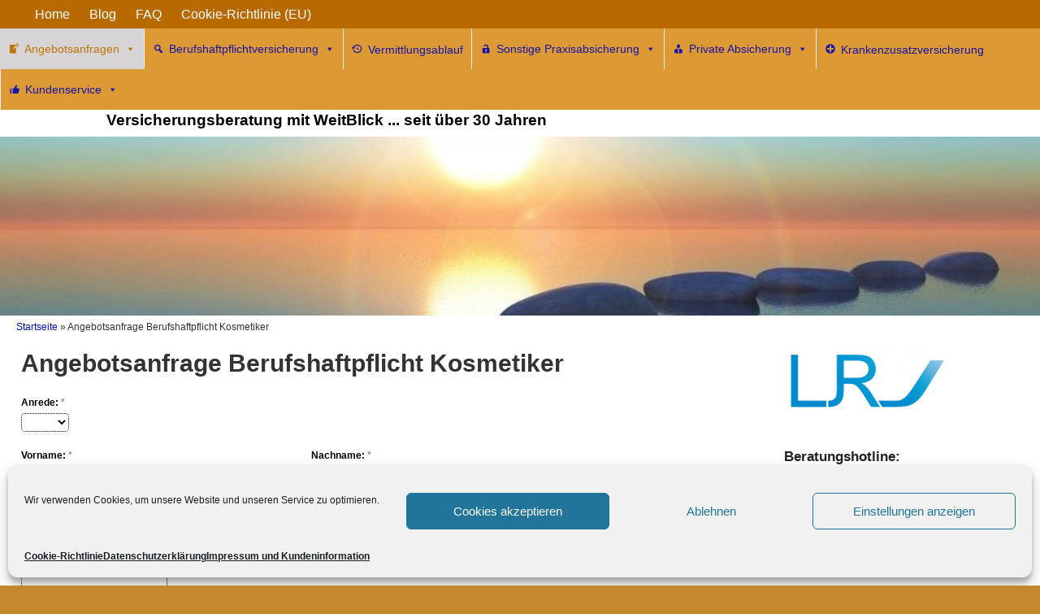

--- FILE ---
content_type: text/html; charset=UTF-8
request_url: https://heilpraktiker-berufshaftpflichtversicherung.de/angebotsanfrage-berufshaftpflicht-kosmetiker/
body_size: 24087
content:
<!DOCTYPE html>
<html lang="de">
<head>
<meta charset="UTF-8"/>
<meta name='viewport' content='width=device-width,initial-scale=1.0' />
<link rel="profile" href="//gmpg.org/xfn/11"/>
<link rel="pingback" href=""/>
<!-- Self-host Google Fonts -->
<!-- <link href='https://heilpraktiker-berufshaftpflichtversicherung.de/wp-content/themes/weaver-xtreme/assets/css/fonts/google/google-fonts.min.css?ver=6.6' rel='stylesheet' type='text/css'> -->
<link rel="stylesheet" type="text/css" href="//heilpraktiker-berufshaftpflichtversicherung.de/wp-content/cache/wpfc-minified/kb06ebo5/4lbn2.css" media="all"/>
<meta name='robots' content='index, follow, max-image-preview:large, max-snippet:-1, max-video-preview:-1' />
<style>img:is([sizes="auto" i], [sizes^="auto," i]) { contain-intrinsic-size: 3000px 1500px }</style>
<!-- This site is optimized with the Yoast SEO plugin v26.6 - https://yoast.com/wordpress/plugins/seo/ -->
<title>▷ Angebotsanfrage Berufshaftpflicht Kosmetiker</title>
<meta name="description" content="Berufshaftpflichtversicherung für ▷ Kosmetiker ▷ die besten Tarife vergleichen ✓ kostenlos ✓ einfach ✓ neutral ✓ seit 1987" />
<link rel="canonical" href="https://heilpraktiker-berufshaftpflichtversicherung.de/angebotsanfrage-berufshaftpflicht-kosmetiker/" />
<meta property="og:locale" content="de_DE" />
<meta property="og:type" content="article" />
<meta property="og:title" content="▷ Angebotsanfrage Berufshaftpflicht Kosmetiker" />
<meta property="og:description" content="Berufshaftpflichtversicherung für ▷ Kosmetiker ▷ die besten Tarife vergleichen ✓ kostenlos ✓ einfach ✓ neutral ✓ seit 1987" />
<meta property="og:url" content="https://heilpraktiker-berufshaftpflichtversicherung.de/angebotsanfrage-berufshaftpflicht-kosmetiker/" />
<meta property="og:site_name" content="Berufshaftpflichtversicherung für alle ... und mehr" />
<meta property="article:modified_time" content="2023-02-20T13:17:28+00:00" />
<meta name="twitter:card" content="summary_large_image" />
<script type="application/ld+json" class="yoast-schema-graph">{"@context":"https://schema.org","@graph":[{"@type":"WebPage","@id":"https://heilpraktiker-berufshaftpflichtversicherung.de/angebotsanfrage-berufshaftpflicht-kosmetiker/","url":"https://heilpraktiker-berufshaftpflichtversicherung.de/angebotsanfrage-berufshaftpflicht-kosmetiker/","name":"▷ Angebotsanfrage Berufshaftpflicht Kosmetiker","isPartOf":{"@id":"https://heilpraktiker-berufshaftpflichtversicherung.de/#website"},"datePublished":"2015-03-02T20:14:07+00:00","dateModified":"2023-02-20T13:17:28+00:00","description":"Berufshaftpflichtversicherung für ▷ Kosmetiker ▷ die besten Tarife vergleichen ✓ kostenlos ✓ einfach ✓ neutral ✓ seit 1987","breadcrumb":{"@id":"https://heilpraktiker-berufshaftpflichtversicherung.de/angebotsanfrage-berufshaftpflicht-kosmetiker/#breadcrumb"},"inLanguage":"de","potentialAction":[{"@type":"ReadAction","target":["https://heilpraktiker-berufshaftpflichtversicherung.de/angebotsanfrage-berufshaftpflicht-kosmetiker/"]}]},{"@type":"BreadcrumbList","@id":"https://heilpraktiker-berufshaftpflichtversicherung.de/angebotsanfrage-berufshaftpflicht-kosmetiker/#breadcrumb","itemListElement":[{"@type":"ListItem","position":1,"name":"Startseite","item":"https://heilpraktiker-berufshaftpflichtversicherung.de/"},{"@type":"ListItem","position":2,"name":"Angebotsanfrage Berufshaftpflicht Kosmetiker"}]},{"@type":"WebSite","@id":"https://heilpraktiker-berufshaftpflichtversicherung.de/#website","url":"https://heilpraktiker-berufshaftpflichtversicherung.de/","name":"Berufshaftpflichtversicherung für alle ... und mehr","description":"Versicherungsberatung mit WeitBlick ... seit über 30 Jahren","potentialAction":[{"@type":"SearchAction","target":{"@type":"EntryPoint","urlTemplate":"https://heilpraktiker-berufshaftpflichtversicherung.de/?s={search_term_string}"},"query-input":{"@type":"PropertyValueSpecification","valueRequired":true,"valueName":"search_term_string"}}],"inLanguage":"de"}]}</script>
<!-- / Yoast SEO plugin. -->
<link rel="alternate" type="application/rss+xml" title="Berufshaftpflichtversicherung für alle ... und mehr &raquo; Feed" href="https://heilpraktiker-berufshaftpflichtversicherung.de/feed/" />
<link rel="alternate" type="application/rss+xml" title="Berufshaftpflichtversicherung für alle ... und mehr &raquo; Kommentar-Feed" href="https://heilpraktiker-berufshaftpflichtversicherung.de/comments/feed/" />
<!-- <link rel='stylesheet' id='simple_tooltips_style-css' href='https://heilpraktiker-berufshaftpflichtversicherung.de/wp-content/plugins/simple-tooltips/zebra_tooltips.css?ver=6.8.3' type='text/css' media='all' /> -->
<!-- <link rel='stylesheet' id='wp-block-library-css' href='https://heilpraktiker-berufshaftpflichtversicherung.de/wp-includes/css/dist/block-library/style.min.css?ver=6.8.3' type='text/css' media='all' /> -->
<link rel="stylesheet" type="text/css" href="//heilpraktiker-berufshaftpflichtversicherung.de/wp-content/cache/wpfc-minified/d5lu8hyc/4lbn2.css" media="all"/>
<style id='wp-block-library-theme-inline-css' type='text/css'>
.wp-block-audio :where(figcaption){color:#555;font-size:13px;text-align:center}.is-dark-theme .wp-block-audio :where(figcaption){color:#ffffffa6}.wp-block-audio{margin:0 0 1em}.wp-block-code{border:1px solid #ccc;border-radius:4px;font-family:Menlo,Consolas,monaco,monospace;padding:.8em 1em}.wp-block-embed :where(figcaption){color:#555;font-size:13px;text-align:center}.is-dark-theme .wp-block-embed :where(figcaption){color:#ffffffa6}.wp-block-embed{margin:0 0 1em}.blocks-gallery-caption{color:#555;font-size:13px;text-align:center}.is-dark-theme .blocks-gallery-caption{color:#ffffffa6}:root :where(.wp-block-image figcaption){color:#555;font-size:13px;text-align:center}.is-dark-theme :root :where(.wp-block-image figcaption){color:#ffffffa6}.wp-block-image{margin:0 0 1em}.wp-block-pullquote{border-bottom:4px solid;border-top:4px solid;color:currentColor;margin-bottom:1.75em}.wp-block-pullquote cite,.wp-block-pullquote footer,.wp-block-pullquote__citation{color:currentColor;font-size:.8125em;font-style:normal;text-transform:uppercase}.wp-block-quote{border-left:.25em solid;margin:0 0 1.75em;padding-left:1em}.wp-block-quote cite,.wp-block-quote footer{color:currentColor;font-size:.8125em;font-style:normal;position:relative}.wp-block-quote:where(.has-text-align-right){border-left:none;border-right:.25em solid;padding-left:0;padding-right:1em}.wp-block-quote:where(.has-text-align-center){border:none;padding-left:0}.wp-block-quote.is-large,.wp-block-quote.is-style-large,.wp-block-quote:where(.is-style-plain){border:none}.wp-block-search .wp-block-search__label{font-weight:700}.wp-block-search__button{border:1px solid #ccc;padding:.375em .625em}:where(.wp-block-group.has-background){padding:1.25em 2.375em}.wp-block-separator.has-css-opacity{opacity:.4}.wp-block-separator{border:none;border-bottom:2px solid;margin-left:auto;margin-right:auto}.wp-block-separator.has-alpha-channel-opacity{opacity:1}.wp-block-separator:not(.is-style-wide):not(.is-style-dots){width:100px}.wp-block-separator.has-background:not(.is-style-dots){border-bottom:none;height:1px}.wp-block-separator.has-background:not(.is-style-wide):not(.is-style-dots){height:2px}.wp-block-table{margin:0 0 1em}.wp-block-table td,.wp-block-table th{word-break:normal}.wp-block-table :where(figcaption){color:#555;font-size:13px;text-align:center}.is-dark-theme .wp-block-table :where(figcaption){color:#ffffffa6}.wp-block-video :where(figcaption){color:#555;font-size:13px;text-align:center}.is-dark-theme .wp-block-video :where(figcaption){color:#ffffffa6}.wp-block-video{margin:0 0 1em}:root :where(.wp-block-template-part.has-background){margin-bottom:0;margin-top:0;padding:1.25em 2.375em}
</style>
<style id='classic-theme-styles-inline-css' type='text/css'>
/*! This file is auto-generated */
.wp-block-button__link{color:#fff;background-color:#32373c;border-radius:9999px;box-shadow:none;text-decoration:none;padding:calc(.667em + 2px) calc(1.333em + 2px);font-size:1.125em}.wp-block-file__button{background:#32373c;color:#fff;text-decoration:none}
</style>
<style id='global-styles-inline-css' type='text/css'>
:root{--wp--preset--aspect-ratio--square: 1;--wp--preset--aspect-ratio--4-3: 4/3;--wp--preset--aspect-ratio--3-4: 3/4;--wp--preset--aspect-ratio--3-2: 3/2;--wp--preset--aspect-ratio--2-3: 2/3;--wp--preset--aspect-ratio--16-9: 16/9;--wp--preset--aspect-ratio--9-16: 9/16;--wp--preset--color--black: #000000;--wp--preset--color--cyan-bluish-gray: #abb8c3;--wp--preset--color--white: #ffffff;--wp--preset--color--pale-pink: #f78da7;--wp--preset--color--vivid-red: #cf2e2e;--wp--preset--color--luminous-vivid-orange: #ff6900;--wp--preset--color--luminous-vivid-amber: #fcb900;--wp--preset--color--light-green-cyan: #7bdcb5;--wp--preset--color--vivid-green-cyan: #00d084;--wp--preset--color--pale-cyan-blue: #8ed1fc;--wp--preset--color--vivid-cyan-blue: #0693e3;--wp--preset--color--vivid-purple: #9b51e0;--wp--preset--gradient--vivid-cyan-blue-to-vivid-purple: linear-gradient(135deg,rgba(6,147,227,1) 0%,rgb(155,81,224) 100%);--wp--preset--gradient--light-green-cyan-to-vivid-green-cyan: linear-gradient(135deg,rgb(122,220,180) 0%,rgb(0,208,130) 100%);--wp--preset--gradient--luminous-vivid-amber-to-luminous-vivid-orange: linear-gradient(135deg,rgba(252,185,0,1) 0%,rgba(255,105,0,1) 100%);--wp--preset--gradient--luminous-vivid-orange-to-vivid-red: linear-gradient(135deg,rgba(255,105,0,1) 0%,rgb(207,46,46) 100%);--wp--preset--gradient--very-light-gray-to-cyan-bluish-gray: linear-gradient(135deg,rgb(238,238,238) 0%,rgb(169,184,195) 100%);--wp--preset--gradient--cool-to-warm-spectrum: linear-gradient(135deg,rgb(74,234,220) 0%,rgb(151,120,209) 20%,rgb(207,42,186) 40%,rgb(238,44,130) 60%,rgb(251,105,98) 80%,rgb(254,248,76) 100%);--wp--preset--gradient--blush-light-purple: linear-gradient(135deg,rgb(255,206,236) 0%,rgb(152,150,240) 100%);--wp--preset--gradient--blush-bordeaux: linear-gradient(135deg,rgb(254,205,165) 0%,rgb(254,45,45) 50%,rgb(107,0,62) 100%);--wp--preset--gradient--luminous-dusk: linear-gradient(135deg,rgb(255,203,112) 0%,rgb(199,81,192) 50%,rgb(65,88,208) 100%);--wp--preset--gradient--pale-ocean: linear-gradient(135deg,rgb(255,245,203) 0%,rgb(182,227,212) 50%,rgb(51,167,181) 100%);--wp--preset--gradient--electric-grass: linear-gradient(135deg,rgb(202,248,128) 0%,rgb(113,206,126) 100%);--wp--preset--gradient--midnight: linear-gradient(135deg,rgb(2,3,129) 0%,rgb(40,116,252) 100%);--wp--preset--font-size--small: 13px;--wp--preset--font-size--medium: 20px;--wp--preset--font-size--large: 36px;--wp--preset--font-size--x-large: 42px;--wp--preset--spacing--20: 0.44rem;--wp--preset--spacing--30: 0.67rem;--wp--preset--spacing--40: 1rem;--wp--preset--spacing--50: 1.5rem;--wp--preset--spacing--60: 2.25rem;--wp--preset--spacing--70: 3.38rem;--wp--preset--spacing--80: 5.06rem;--wp--preset--shadow--natural: 6px 6px 9px rgba(0, 0, 0, 0.2);--wp--preset--shadow--deep: 12px 12px 50px rgba(0, 0, 0, 0.4);--wp--preset--shadow--sharp: 6px 6px 0px rgba(0, 0, 0, 0.2);--wp--preset--shadow--outlined: 6px 6px 0px -3px rgba(255, 255, 255, 1), 6px 6px rgba(0, 0, 0, 1);--wp--preset--shadow--crisp: 6px 6px 0px rgba(0, 0, 0, 1);}:where(.is-layout-flex){gap: 0.5em;}:where(.is-layout-grid){gap: 0.5em;}body .is-layout-flex{display: flex;}.is-layout-flex{flex-wrap: wrap;align-items: center;}.is-layout-flex > :is(*, div){margin: 0;}body .is-layout-grid{display: grid;}.is-layout-grid > :is(*, div){margin: 0;}:where(.wp-block-columns.is-layout-flex){gap: 2em;}:where(.wp-block-columns.is-layout-grid){gap: 2em;}:where(.wp-block-post-template.is-layout-flex){gap: 1.25em;}:where(.wp-block-post-template.is-layout-grid){gap: 1.25em;}.has-black-color{color: var(--wp--preset--color--black) !important;}.has-cyan-bluish-gray-color{color: var(--wp--preset--color--cyan-bluish-gray) !important;}.has-white-color{color: var(--wp--preset--color--white) !important;}.has-pale-pink-color{color: var(--wp--preset--color--pale-pink) !important;}.has-vivid-red-color{color: var(--wp--preset--color--vivid-red) !important;}.has-luminous-vivid-orange-color{color: var(--wp--preset--color--luminous-vivid-orange) !important;}.has-luminous-vivid-amber-color{color: var(--wp--preset--color--luminous-vivid-amber) !important;}.has-light-green-cyan-color{color: var(--wp--preset--color--light-green-cyan) !important;}.has-vivid-green-cyan-color{color: var(--wp--preset--color--vivid-green-cyan) !important;}.has-pale-cyan-blue-color{color: var(--wp--preset--color--pale-cyan-blue) !important;}.has-vivid-cyan-blue-color{color: var(--wp--preset--color--vivid-cyan-blue) !important;}.has-vivid-purple-color{color: var(--wp--preset--color--vivid-purple) !important;}.has-black-background-color{background-color: var(--wp--preset--color--black) !important;}.has-cyan-bluish-gray-background-color{background-color: var(--wp--preset--color--cyan-bluish-gray) !important;}.has-white-background-color{background-color: var(--wp--preset--color--white) !important;}.has-pale-pink-background-color{background-color: var(--wp--preset--color--pale-pink) !important;}.has-vivid-red-background-color{background-color: var(--wp--preset--color--vivid-red) !important;}.has-luminous-vivid-orange-background-color{background-color: var(--wp--preset--color--luminous-vivid-orange) !important;}.has-luminous-vivid-amber-background-color{background-color: var(--wp--preset--color--luminous-vivid-amber) !important;}.has-light-green-cyan-background-color{background-color: var(--wp--preset--color--light-green-cyan) !important;}.has-vivid-green-cyan-background-color{background-color: var(--wp--preset--color--vivid-green-cyan) !important;}.has-pale-cyan-blue-background-color{background-color: var(--wp--preset--color--pale-cyan-blue) !important;}.has-vivid-cyan-blue-background-color{background-color: var(--wp--preset--color--vivid-cyan-blue) !important;}.has-vivid-purple-background-color{background-color: var(--wp--preset--color--vivid-purple) !important;}.has-black-border-color{border-color: var(--wp--preset--color--black) !important;}.has-cyan-bluish-gray-border-color{border-color: var(--wp--preset--color--cyan-bluish-gray) !important;}.has-white-border-color{border-color: var(--wp--preset--color--white) !important;}.has-pale-pink-border-color{border-color: var(--wp--preset--color--pale-pink) !important;}.has-vivid-red-border-color{border-color: var(--wp--preset--color--vivid-red) !important;}.has-luminous-vivid-orange-border-color{border-color: var(--wp--preset--color--luminous-vivid-orange) !important;}.has-luminous-vivid-amber-border-color{border-color: var(--wp--preset--color--luminous-vivid-amber) !important;}.has-light-green-cyan-border-color{border-color: var(--wp--preset--color--light-green-cyan) !important;}.has-vivid-green-cyan-border-color{border-color: var(--wp--preset--color--vivid-green-cyan) !important;}.has-pale-cyan-blue-border-color{border-color: var(--wp--preset--color--pale-cyan-blue) !important;}.has-vivid-cyan-blue-border-color{border-color: var(--wp--preset--color--vivid-cyan-blue) !important;}.has-vivid-purple-border-color{border-color: var(--wp--preset--color--vivid-purple) !important;}.has-vivid-cyan-blue-to-vivid-purple-gradient-background{background: var(--wp--preset--gradient--vivid-cyan-blue-to-vivid-purple) !important;}.has-light-green-cyan-to-vivid-green-cyan-gradient-background{background: var(--wp--preset--gradient--light-green-cyan-to-vivid-green-cyan) !important;}.has-luminous-vivid-amber-to-luminous-vivid-orange-gradient-background{background: var(--wp--preset--gradient--luminous-vivid-amber-to-luminous-vivid-orange) !important;}.has-luminous-vivid-orange-to-vivid-red-gradient-background{background: var(--wp--preset--gradient--luminous-vivid-orange-to-vivid-red) !important;}.has-very-light-gray-to-cyan-bluish-gray-gradient-background{background: var(--wp--preset--gradient--very-light-gray-to-cyan-bluish-gray) !important;}.has-cool-to-warm-spectrum-gradient-background{background: var(--wp--preset--gradient--cool-to-warm-spectrum) !important;}.has-blush-light-purple-gradient-background{background: var(--wp--preset--gradient--blush-light-purple) !important;}.has-blush-bordeaux-gradient-background{background: var(--wp--preset--gradient--blush-bordeaux) !important;}.has-luminous-dusk-gradient-background{background: var(--wp--preset--gradient--luminous-dusk) !important;}.has-pale-ocean-gradient-background{background: var(--wp--preset--gradient--pale-ocean) !important;}.has-electric-grass-gradient-background{background: var(--wp--preset--gradient--electric-grass) !important;}.has-midnight-gradient-background{background: var(--wp--preset--gradient--midnight) !important;}.has-small-font-size{font-size: var(--wp--preset--font-size--small) !important;}.has-medium-font-size{font-size: var(--wp--preset--font-size--medium) !important;}.has-large-font-size{font-size: var(--wp--preset--font-size--large) !important;}.has-x-large-font-size{font-size: var(--wp--preset--font-size--x-large) !important;}
:where(.wp-block-post-template.is-layout-flex){gap: 1.25em;}:where(.wp-block-post-template.is-layout-grid){gap: 1.25em;}
:where(.wp-block-columns.is-layout-flex){gap: 2em;}:where(.wp-block-columns.is-layout-grid){gap: 2em;}
:root :where(.wp-block-pullquote){font-size: 1.5em;line-height: 1.6;}
</style>
<!-- <link rel='stylesheet' id='ts_fab_css-css' href='https://heilpraktiker-berufshaftpflichtversicherung.de/wp-content/plugins/fancier-author-box/css/ts-fab.min.css?ver=1.4' type='text/css' media='all' /> -->
<!-- <link rel='stylesheet' id='wpa-css-css' href='https://heilpraktiker-berufshaftpflichtversicherung.de/wp-content/plugins/honeypot/includes/css/wpa.css?ver=2.3.04' type='text/css' media='all' /> -->
<!-- <link rel='stylesheet' id='cmplz-general-css' href='https://heilpraktiker-berufshaftpflichtversicherung.de/wp-content/plugins/complianz-gdpr/assets/css/cookieblocker.min.css?ver=1765959161' type='text/css' media='all' /> -->
<!-- <link rel='stylesheet' id='megamenu-css' href='https://heilpraktiker-berufshaftpflichtversicherung.de/wp-content/uploads/maxmegamenu/style.css?ver=e2a7f1' type='text/css' media='all' /> -->
<!-- <link rel='stylesheet' id='dashicons-css' href='https://heilpraktiker-berufshaftpflichtversicherung.de/wp-includes/css/dashicons.min.css?ver=6.8.3' type='text/css' media='all' /> -->
<link rel="stylesheet" type="text/css" href="//heilpraktiker-berufshaftpflichtversicherung.de/wp-content/cache/wpfc-minified/10ltjlfr/4lbn2.css" media="all"/>
<!-- <link rel='stylesheet' id='fancybox-css' href='https://heilpraktiker-berufshaftpflichtversicherung.de/wp-content/plugins/easy-fancybox/fancybox/1.5.4/jquery.fancybox.min.css?ver=6.8.3' type='text/css' media='screen' /> -->
<link rel="stylesheet" type="text/css" href="//heilpraktiker-berufshaftpflichtversicherung.de/wp-content/cache/wpfc-minified/klldi8sp/4lbn2.css" media="screen"/>
<style id='fancybox-inline-css' type='text/css'>
#fancybox-overlay{background-attachment:fixed;background-image:url("https://heilpraktiker-berufshaftpflichtversicherung.de/wp-content/plugins/easy-fancybox/images/light-mask.png");background-position:center;background-repeat:no-repeat;background-size:100% 100%}#fancybox-outer{background:#fff}#fancybox-content{background:#fff;border-color:#fff;color:inherit;}#fancybox-title,#fancybox-title-float-main{color:#fff}
</style>
<!-- <link rel='stylesheet' id='weaverx-font-sheet-css' href='https://heilpraktiker-berufshaftpflichtversicherung.de/wp-content/themes/weaver-xtreme/assets/css/fonts.min.css?ver=6.6' type='text/css' media='all' /> -->
<!-- <link rel='stylesheet' id='weaverx-style-sheet-css' href='https://heilpraktiker-berufshaftpflichtversicherung.de/wp-content/themes/weaver-xtreme/assets/css/style-weaverx.min.css?ver=6.6' type='text/css' media='all' /> -->
<link rel="stylesheet" type="text/css" href="//heilpraktiker-berufshaftpflichtversicherung.de/wp-content/cache/wpfc-minified/9mgyyqy8/4lbn2.css" media="all"/>
<style id='weaverx-style-sheet-inline-css' type='text/css'>
#wrapper{max-width:1300px}@media (min-width:1188px){.weaverx-sb-one-column .alignwide,#header .alignwide,#header.alignwide,#colophon.alignwide,#colophon .alignwide,#container .alignwide,#container.alignwide,#wrapper .alignwide,#wrapper.alignwide,#infobar .alignwide,.alignwide{margin-left:inherit;margin-right:inherit;max-width:none;width:100%}}@media (max-width:1187px){.alignwide{margin-left:inherit;margin-right:inherit;max-width:none;width:100%}}@media (min-width:1404px){.weaverx-sb-one-column .alignwide,#header .alignwide,#header.alignwide,#colophon.alignwide,#colophon .alignwide,#container .alignwide,#container.alignwide,#wrapper .alignwide,#wrapper.alignwide,#infobar .alignwide,.alignwide{margin-left:calc(50% - 46vw);margin-right:calc(50% - 46vw);max-width:10000px;width:92vw}}@media (max-width:1403px){.alignwide{margin-left:0 !important;margin-right:0 !important;max-width:100% !important;width:100% !important}}a,.wrapper a{color:#0011BB}a:hover,.wrapper a:hover{color:#C4882D}a,.wrapper a{font-weight:bold}.content a{font-weight:normal}.wrapper .entry-meta a,.wrapper .entry-utility a{color:#0011BB}.wrapper .entry-meta a:hover,.wrapper .entry-utility a:hover{color:#C4882D}.wrapper .widget a{color:#0011BB}.wrapper .widget a:hover{color:#C4882D}.wrapper .widget a{font-weight:normal}#infobar a{font-style:normal}#infobar a{font-weight:normal}.rounded,.rounded-all,.rounded-custom{border-radius:7px !important}.rounded-top{border-top-left-radius:7px;border-top-right-radius:7px}.rounded-bottom{border-bottom-left-radius:7px;border-bottom-right-radius:7px}.rounded-left{border-top-left-radius:7px;border-bottom-left-radius:7px}.rounded-right{border-top-right-radius:7px;border-bottom-right-radius:7px}#site-title,.site-title{max-width:90.00000%}#site-tagline,.site-title{max-width:90.00000%}#branding #header-image img{margin-left:auto;margin-right:auto}/* align-center*/#header.header-as-bg-parallax,#header.header-as-bg-responsive,#header.header-as-bg{background-position-x:center}.weaverx-theme-menu .current_page_item >a,.weaverx-theme-menu .current-menu-item >a,.weaverx-theme-menu .current-cat >a,.weaverx-theme-menu .current_page_ancestor >a,.weaverx-theme-menu .current-category-ancestor >a,.weaverx-theme-menu .current-menu-ancestor >a,.weaverx-theme-menu .current-menu-parent >a,.weaverx-theme-menu .current-category-parent >a{color:#FFFFFF !important}.weaverx-theme-menu .current_page_item >a,.weaverx-theme-menu .current-menu-item >a,.weaverx-theme-menu .current-cat >a,.weaverx-theme-menu .current_page_ancestor >a,.weaverx-theme-menu .current-category-ancestor >a,.weaverx-theme-menu .current-menu-ancestor >a,.weaverx-theme-menu .current-menu-parent >a,.weaverx-theme-menu .current-category-parent >a{font-weight:bold}#comments-title h3,#comments-title h4,#respond h3{color:#000000}.commentlist li.comment,#respond{background-color:#F5F5DC}#respond input#submit{background-color:#D9D9C3}body{font-size:1.00000em}body{line-height:1.50000}.widget-area{line-height:1.27500}body{background-color:#C4882D}.menu-primary .wvrx-menu-container,.menu-primary .site-title-on-menu,.menu-primary .site-title-on-menu a{background-color:#B86A00}.menu-primary .wvrx-menu-container,.menu-primary .site-title-on-menu,.menu-primary .site-title-on-menu a{color:#333}.menu-secondary .wvrx-menu-container{background-color:#B86A00}.menu-secondary .wvrx-menu-container{color:#FFF}.menu-primary .wvrx-menu ul li a,.menu-primary .wvrx-menu ul.mega-menu li{background-color:#D77D00}.menu-primary .wvrx-menu ul li a,.menu-primary .wvrx-menu ul.mega-menu li{color:#333}.menu-secondary .wvrx-menu ul li a,.menu-secondary .wvrx-menu ul.mega-menu li{background-color:#FFF}.menu-secondary .wvrx-menu ul li a,.menu-secondary .wvrx-menu ul.mega-menu li{color:#666}.menu-primary .wvrx-menu >li >a{color:#333}.menu-primary .wvrx-menu >li >a:hover{color:#CECECE !important}.menu-primary .wvrx-menu >li >a:hover{background-color:#B86A00 !important}.menu-secondary .wvrx-menu >li >a{color:#FFF}.menu-secondary .wvrx-menu >li >a:hover{color:#CECECE !important}.menu-secondary .wvrx-menu >li >a:hover{background-color:#B86A00 !important}.menu-primary .wvrx-menu ul li a{color:#333}.menu-primary .wvrx-menu ul li a:hover{color:#FFFFFF !important}.menu-primary .wvrx-menu ul li a:hover{background-color:#D77D00 !important}.menu-secondary .wvrx-menu ul li a{color:#666}.menu-secondary .wvrx-menu ul li a:hover{color:#333 !important}.menu-secondary .wvrx-menu ul li a:hover{background-color:#FFF !important}.menu-primary .menu-toggle-button{color:#333}@media( min-width:768px){.menu-primary .wvrx-menu,.menu-primary .wvrx-menu-container{text-align:center;line-height:0}}.menu-primary .menu-arrows .toggle-submenu:after{color:#333}.menu-primary .menu-arrows ul .toggle-submenu:after{color:#333}.menu-primary .menu-arrows.is-mobile-menu.menu-arrows ul a .toggle-submenu:after{color:#333}.menu-primary .menu-arrows ul .toggle-submenu:after{color:#333}.menu-secondary .menu-toggle-button{color:#FFF}@media( min-width:768px){.menu-secondary .wvrx-menu,.menu-secondary .wvrx-menu-container{text-align:left}}.menu-secondary .menu-arrows .toggle-submenu:after{color:#FFF}.menu-secondary .menu-arrows ul .toggle-submenu:after{color:#FFF}.menu-secondary .menu-arrows.is-mobile-menu.menu-arrows ul a .toggle-submenu:after{color:#FFF}.menu-secondary .menu-arrows ul .toggle-submenu:after{color:#666}@media( min-width:768px){.menu-extra .wvrx-menu,.menu-extra .wvrx-menu-container{text-align:left}}@media screen and ( min-width:768px){.l-sb-right-split{width:17.00000%}.l-sb-right-split-lm{width:16.00000%;margin-left:1.00000%}.l-content-ssb{width:66.00000%;margin-left:17.00000%}.l-content-ssb-m{width:64.00000%;margin-left:18.00000%;margin-right:1.00000%}.l-content-ssbs{width:66.00000%}.l-content-ssbs-m{width:64.00000%;margin-left:1.00000%;margin-right:1.00000%}.l-sb-left-split{margin-left:-83.00000%;width:17.00000%}.l-sb-left-split-top{width:17.00000%}.l-sb-left-split-rm{margin-left:-83.00000%;width:16.00000%}.l-sb-left-split-top-rm{margin-right:1.00000%;width:16.00000%}}#primary-widget-area{background-color:#FFFFFF}#primary-widget-area{padding-left:5px}#primary-widget-area{padding-right:0}.widget-area-primary{background-color:#FFFFFF}.widget-area-primary{padding-left:5px}.widget-area-primary{padding-right:0}#secondary-widget-area{background-color:#F5F5DC}.widget-area-secondary{background-color:#F5F5DC}.widget-area-top{background-color:#F5F5DC}.widget-area-bottom{background-color:#F5F5DC}#header{background-color:#FFFFFF}#colophon{background-color:#F5F5DC}#colophon{padding-left:40px}#colophon{padding-right:40px}#colophon{margin-top:12px}#colophon{margin-bottom:12px}#footer-widget-area{background-color:#F5F5DC}.widget-area-footer{background-color:#F5F5DC}#content{color:#333}#content{padding-top:5px}#infobar{color:#333}#wrapper{background-color:#FFF}#wrapper{color:#000000}#wrapper{padding-top:10px}#wrapper{margin-top:70px}.widget{background-color:transparent}.widget{margin-bottom:35px}.wrapper .post-title a,.wrapper .post-title a:visited{color:#000}.widget-title{color:#222222}.wrapper .post-title a:hover{color:#C4882D}.blog .sticky{background-color:#F0F0D6}input,textarea{background-color:#DEDEDE}input,textarea{color:#222}.menu-primary .wvrx-menu-container .search-form .search-submit{color:#333}#content .search-form .search-submit{color:#333}#infobar .search-form .search-submit{color:#333}#wrapper .search-form .search-submit{color:#000000}#inject_fixedtop,#inject_fixedbottom,.wvrx-fixedtop,.wvrx-fixonscroll{max-width:1300px}@media ( max-width:1300px){.wvrx-fixedtop,.wvrx-fixonscroll,#inject_fixedtop,#inject_fixedbottom{left:0;margin-left:0 !important;margin-right:0 !important}}@media ( min-width:1300px){#inject_fixedtop{margin-left:-0px;margin-right:-0px}.wvrx-fixedtop,.wvrx-fixonscroll{margin-left:0;margin-right:calc( 0 - 0 - 0 )}}@media ( min-width:1300px){#inject_fixedbottom{margin-left:-0px;margin-right:-0px}}.menu-primary .wvrx-menu-container,.menu-primary .site-title-on-menu,.menu-primary .site-title-on-menu a{margin-left:0}.menu-primary .wvrx-menu-container,.menu-primary .site-title-on-menu,.menu-primary .site-title-on-menu a{font-size:14px}.menu-primary .wvrx-menu ul li a,.menu-primary .wvrx-menu ul.mega-menu li{width:265px}.menu-secondary .wvrx-menu ul li a,.menu-secondary .wvrx-menu ul.mega-menu li{width:265px}.menu-primary .wvrx-menu >li >a{font-size:14px}.menu-primary .menu-toggle-button{font-size:14px}.search-field,#header-search .search-field:focus,.menu-search .search-field:focus{max-width:90%}.menu-primary .wvrx-menu-container .search-form .search-submit{font-size:14px}/* Typographie */body,p,li,ol,h1,h2,h3,h4,h5,h6{font-family:'Lucida Grande',sans-serif}#primary-widget-area,#colophon,.widget-area{font-size:14px;line-height:21px !important}/* Überschriften */#primary-widget-area h3{font-size:17px;line-height:25px}/*Navigation */#nav-primary.wvrx-fixedtop,.menu-primary.wvrx-primary-fixedtop{position:fixed;top:35px;width:1300px;max-width:100%;margin-left:0}.logged-in #nav-primary.wvrx-fixedtop,.logged-in .menu-primary.wvrx-primary-fixedtop{top:65px}.wvrx-menu-container{padding:0 15px}@media screen and (max-width:550px){#nav-primary.wvrx-fixedtop,.menu-primary.wvrx-primary-fixedtop{position:fixed;top:50px;width:100%}#header-search{display:none}.logged-in #nav-primary.wvrx-fixedtop,.logged-in .menu-primary.wvrx-primary-fixedtop{top:80px}}/* Body */@media screen and (max-width:550px){#wrapper{margin-top:100px !important}}/
</style>
<!-- <link rel='stylesheet' id='rpt-css' href='https://heilpraktiker-berufshaftpflichtversicherung.de/wp-content/plugins/dk-pricr-responsive-pricing-table/inc/css/rpt_style.min.css?ver=5.1.12' type='text/css' media='all' /> -->
<link rel="stylesheet" type="text/css" href="//heilpraktiker-berufshaftpflichtversicherung.de/wp-content/cache/wpfc-minified/1yt6f55k/4lbn2.css" media="all"/>
<script src='//heilpraktiker-berufshaftpflichtversicherung.de/wp-content/cache/wpfc-minified/q8hh8ekl/4lbn2.js' type="text/javascript"></script>
<!-- <script type="text/javascript" src="https://heilpraktiker-berufshaftpflichtversicherung.de/wp-includes/js/jquery/jquery.min.js?ver=3.7.1" id="jquery-core-js"></script> -->
<!-- <script type="text/javascript" src="https://heilpraktiker-berufshaftpflichtversicherung.de/wp-includes/js/jquery/jquery-migrate.min.js?ver=3.4.1" id="jquery-migrate-js"></script> -->
<!-- <script type="text/javascript" src="https://heilpraktiker-berufshaftpflichtversicherung.de/wp-content/plugins/scroll-to-top/js/stt.js?ver=1.0" id="stt-js"></script> -->
<script type="text/javascript" id="weaver-xtreme-JSLib-js-extra">
/* <![CDATA[ */
var wvrxOpts = {"useSmartMenus":"1","menuAltswitch":"767","mobileAltLabel":"","primaryScroll":"fixed-top","primaryMove":"1","secondaryScroll":"fixed-top","secondaryMove":"0","headerVideoClass":"has-header-video"};
/* ]]> */
</script>
<script src='//heilpraktiker-berufshaftpflichtversicherung.de/wp-content/cache/wpfc-minified/1g0tcz0w/4lbn2.js' type="text/javascript"></script>
<!-- <script type="text/javascript" src="https://heilpraktiker-berufshaftpflichtversicherung.de/wp-content/themes/weaver-xtreme/assets/js/weaverxjslib.min.js?ver=6.6" id="weaver-xtreme-JSLib-js"></script> -->
<!-- <script type="text/javascript" src="https://heilpraktiker-berufshaftpflichtversicherung.de/wp-content/themes/weaver-xtreme/assets/js/smartmenus/jquery.smartmenus.min.js?ver=6.6" id="weaverxSMLib-js"></script> -->
<!-- <script type="text/javascript" src="https://heilpraktiker-berufshaftpflichtversicherung.de/wp-content/plugins/fancier-author-box/js/ts-fab.min.js?ver=1.4" id="ts_fab_js-js"></script> -->
<!-- <script type="text/javascript" src="https://heilpraktiker-berufshaftpflichtversicherung.de/wp-content/plugins/dk-pricr-responsive-pricing-table/inc/js/rpt.min.js?ver=5.1.12" id="rpt-js"></script> -->
<link rel="https://api.w.org/" href="https://heilpraktiker-berufshaftpflichtversicherung.de/wp-json/" /><link rel="alternate" title="JSON" type="application/json" href="https://heilpraktiker-berufshaftpflichtversicherung.de/wp-json/wp/v2/pages/2296" /><link rel="EditURI" type="application/rsd+xml" title="RSD" href="https://heilpraktiker-berufshaftpflichtversicherung.de/xmlrpc.php?rsd" />
<meta name="generator" content="WordPress 6.8.3" />
<link rel='shortlink' href='https://heilpraktiker-berufshaftpflichtversicherung.de/?p=2296' />
<link rel="alternate" title="oEmbed (JSON)" type="application/json+oembed" href="https://heilpraktiker-berufshaftpflichtversicherung.de/wp-json/oembed/1.0/embed?url=https%3A%2F%2Fheilpraktiker-berufshaftpflichtversicherung.de%2Fangebotsanfrage-berufshaftpflicht-kosmetiker%2F" />
<link rel="alternate" title="oEmbed (XML)" type="text/xml+oembed" href="https://heilpraktiker-berufshaftpflichtversicherung.de/wp-json/oembed/1.0/embed?url=https%3A%2F%2Fheilpraktiker-berufshaftpflichtversicherung.de%2Fangebotsanfrage-berufshaftpflicht-kosmetiker%2F&#038;format=xml" />
<style>
.ts-fab-list li a { background-color: #e9e9e9; border: 1px solid #e9e9e9; color: #333; }
.ts-fab-list li.active a { background-color: #333; border: 1px solid #333; color: #fff; }
.ts-fab-tab { background-color: #F5F5DC; border: 2px solid #dd9933; color: #555; }
</style>
<!-- by Scrollto Top -->
<script type="text/javascript">
//<![CDATA[
jQuery(document).ready(function(){
jQuery("body").append("<div id=\"scroll_to_top\"><a href=\"#top\">nach oben</a></div>");
jQuery("#scroll_to_top a").css({	'display' : 'none', 'z-index' : '9', 'position' : 'fixed', 'top' : '100%', 'width' : '150px', 'margin-top' : '-30px', 'right' : '50%', 'margin-left' : '-50px', 'height' : '20px', 'padding' : '3px 5px', 'font-size' : '14px', 'text-align' : 'center', 'padding' : '3px', 'color' : '#000000', 'background-color' : '#dd9933', '-moz-border-radius' : '5px', '-khtml-border-radius' : '5px', '-webkit-border-radius' : '5px', 'opacity' : '.8', 'text-decoration' : 'none'});	
jQuery('#scroll_to_top a').click(function(){
jQuery('html, body').animate({scrollTop:0}, 'slow');
});
});
//]]>
</script>
<!-- /by Scrollto Top and History Back -->	
<script>document.documentElement.className += " js";</script>
<style>.cmplz-hidden {
display: none !important;
}</style><!-- Weaver Xtreme 6.6 ( 155 ) Antique Ivory-V-153 --> <!-- Weaver Xtreme Theme Support 6.5.1 --> 
<!-- End of Weaver Xtreme options -->
<link rel="icon" href="https://heilpraktiker-berufshaftpflichtversicherung.de/wp-content/uploads/2019/02/LOGO-150x118.png" sizes="32x32" />
<link rel="icon" href="https://heilpraktiker-berufshaftpflichtversicherung.de/wp-content/uploads/2019/02/LOGO-e1550865128813.png" sizes="192x192" />
<link rel="apple-touch-icon" href="https://heilpraktiker-berufshaftpflichtversicherung.de/wp-content/uploads/2019/02/LOGO-e1550865128813.png" />
<meta name="msapplication-TileImage" content="https://heilpraktiker-berufshaftpflichtversicherung.de/wp-content/uploads/2019/02/LOGO-e1550865128813.png" />
<style type="text/css">/** Mega Menu CSS: fs **/</style>
</head>
<!-- **** body **** -->
<body data-cmplz=1 class="wp-singular page-template-default page page-id-2296 wp-embed-responsive wp-theme-weaver-xtreme mega-menu-primary single-author singular not-logged-in weaverx-theme-body wvrx-not-safari is-menu-desktop is-menu-default weaverx-page-page weaverx-sb-right weaverx-has-sb" itemtype="https://schema.org/WebPage" itemscope>
<a href="#page-bottom"
id="page-top">&darr;</a> <!-- add custom CSS to use this page-bottom link -->
<div id="wvrx-page-width">&nbsp;</div>
<!--googleoff: all-->
<noscript><p
style="border:1px solid red;font-size:14px;background-color:pink;padding:5px;margin-left:auto;margin-right:auto;max-width:640px;text-align:center;">
JAVASCRIPT IS DISABLED. Please enable JavaScript on your browser to best view this site.</p>
</noscript>
<!--googleon: all--><!-- displayed only if JavaScript disabled -->
<div id="wrapper" class="wrapper font-lucidaSans align-center">
<div class="clear-preheader clear-both"></div>
<div id="header" class="header rounded-all font-inherit align-center header-as-img">
<div id="header-inside" class="block-inside"><div class="clear-menu-secondary clear-both"></div>
<div id="nav-secondary" class="menu-secondary menu-secondary-standard menu-type-standard wvrx-secondary-fixedtop" itemtype="https://schema.org/SiteNavigationElement" itemscope>
<div class="wvrx-menu-container font-inherit shadow-3 wvrx-fixedtop"><span class="wvrx-menu-button"><span class="genericon genericon-menu"></span></span><div class="wvrx-menu-clear"></div><ul id="menu-secondary" class="weaverx-theme-menu sm wvrx-menu menu-secondary collapsed menu-alignleft"><li id="menu-item-6639" class="menu-item menu-item-type-custom menu-item-object-custom menu-item-6639"><a href="/">Home</a></li>
<li id="menu-item-6636" class="menu-item menu-item-type-post_type menu-item-object-page menu-item-6636"><a href="https://heilpraktiker-berufshaftpflichtversicherung.de/blog/">Blog</a></li>
<li id="menu-item-6637" class="menu-item menu-item-type-post_type menu-item-object-page menu-item-6637"><a href="https://heilpraktiker-berufshaftpflichtversicherung.de/faq/">FAQ</a></li>
<li id="menu-item-6638" class="menu-item menu-item-type-post_type menu-item-object-page menu-item-6638"><a href="https://heilpraktiker-berufshaftpflichtversicherung.de/cookie-richtlinie-eu/">Cookie-Richtlinie (EU)</a></li>
</ul><div style="clear:both;"></div></div></div><div class='clear-menu-secondary-end' style='clear:both;'></div><!-- /.menu-secondary -->
<script type='text/javascript'>
jQuery('#nav-secondary .weaverx-theme-menu').smartmenus( {subIndicatorsText:'',subMenusMinWidth:'1em',subMenusMaxWidth:'25em'} );
jQuery('#nav-secondary span.wvrx-menu-button').click(function () {
var $this = jQuery(this), $menu = jQuery('#nav-secondary ul');
if (!$this.hasClass('collapsed')) {
$menu.addClass('collapsed');
$this.addClass('collapsed mobile-menu-closed');
$this.removeClass('mobile-menu-open');
} else {
$menu.removeClass('collapsed');
$this.removeClass('collapsed mobile-menu-closed');
$this.addClass('mobile-menu-open');
}
return false;
}).click();</script><div class="clear-menu-primary clear-both"></div>
<div id="nav-primary" class="menu-primary menu-primary-moved menu-type-standard wvrx-primary-fixedtop" itemtype="https://schema.org/SiteNavigationElement" itemscope>
<div id="mega-menu-wrap-primary" class="mega-menu-wrap"><div class="mega-menu-toggle"><div class="mega-toggle-blocks-left"></div><div class="mega-toggle-blocks-center"></div><div class="mega-toggle-blocks-right"><div class='mega-toggle-block mega-menu-toggle-block mega-toggle-block-1' id='mega-toggle-block-1' tabindex='0'><span class='mega-toggle-label' role='button' aria-expanded='false'><span class='mega-toggle-label-closed'>MENU</span><span class='mega-toggle-label-open'>MENU</span></span></div></div></div><ul id="mega-menu-primary" class="mega-menu max-mega-menu mega-menu-horizontal mega-no-js" data-event="hover_intent" data-effect="fade" data-effect-speed="200" data-effect-mobile="disabled" data-effect-speed-mobile="0" data-mobile-force-width="false" data-second-click="go" data-document-click="collapse" data-vertical-behaviour="standard" data-breakpoint="600" data-unbind="true" data-mobile-state="collapse_all" data-mobile-direction="vertical" data-hover-intent-timeout="300" data-hover-intent-interval="100"><li class="mega-menu-item mega-menu-item-type-post_type mega-menu-item-object-page mega-current-menu-ancestor mega-current_page_ancestor mega-menu-item-has-children mega-menu-megamenu mega-menu-grid mega-align-bottom-left mega-menu-grid mega-has-icon mega-icon-left mega-menu-item-1971" id="mega-menu-item-1971"><a class="dashicons-welcome-write-blog mega-menu-link" href="https://heilpraktiker-berufshaftpflichtversicherung.de/pflegeversicherung/angebotsanfragen/" aria-expanded="false" tabindex="0">Angebotsanfragen<span class="mega-indicator" aria-hidden="true"></span></a>
<ul class="mega-sub-menu" role='presentation'>
<li class="mega-menu-row" id="mega-menu-1971-0">
<ul class="mega-sub-menu" style='--columns:12' role='presentation'>
<li class="mega-menu-column mega-menu-columns-5-of-12" style="--columns:12; --span:5" id="mega-menu-1971-0-0">
<ul class="mega-sub-menu">
<li class="mega-menu-item mega-menu-item-type-custom mega-menu-item-object-custom mega-current-menu-ancestor mega-current-menu-parent mega-menu-item-has-children mega-has-icon mega-icon-left mega-menu-item-4636" id="mega-menu-item-4636"><a class="dashicons-welcome-learn-more mega-menu-link" href="#">Online-Anfrage zur Berufshaftpflichtversicherung<span class="mega-indicator" aria-hidden="true"></span></a>
<ul class="mega-sub-menu">
<li class="mega-menu-item mega-menu-item-type-post_type mega-menu-item-object-page mega-menu-item-425" id="mega-menu-item-425"><a class="mega-menu-link" href="https://heilpraktiker-berufshaftpflichtversicherung.de/angebotsanfrage-zur-berufshaftpflichtversicherung/">> Berufshaftpflicht für Heilpraktiker (auch sektorale)</a></li><li class="mega-menu-item mega-menu-item-type-post_type mega-menu-item-object-page mega-menu-item-3785" id="mega-menu-item-3785"><a class="mega-menu-link" href="https://heilpraktiker-berufshaftpflichtversicherung.de/angebotsanfrage-fuer-psychotherapeuten/">> Berufshaftpflicht für Psychotherapeuten</a></li><li class="mega-menu-item mega-menu-item-type-post_type mega-menu-item-object-page mega-menu-item-2744" id="mega-menu-item-2744"><a class="mega-menu-link" href="https://heilpraktiker-berufshaftpflichtversicherung.de/anfrage-zur-berufshaftpflicht-fuer-krankenpfleger/">> Berufshaftpflicht für Krankenpfleger</a></li><li class="mega-menu-item mega-menu-item-type-post_type mega-menu-item-object-page mega-current-menu-item mega-page_item mega-page-item-2296 mega-current_page_item mega-menu-item-2577" id="mega-menu-item-2577"><a class="mega-menu-link" href="https://heilpraktiker-berufshaftpflichtversicherung.de/angebotsanfrage-berufshaftpflicht-kosmetiker/" aria-current="page">> Berufshaftpflicht für Kosmetiker</a></li><li class="mega-menu-item mega-menu-item-type-post_type mega-menu-item-object-page mega-menu-item-3343" id="mega-menu-item-3343"><a class="mega-menu-link" href="https://heilpraktiker-berufshaftpflichtversicherung.de/angebotsanfrage-betriebshaftpflichtversicherung-fuer-heilpraktikerschulen/">> Betriebshaftpflicht für Heilpraktikerschulen</a></li><li class="mega-menu-item mega-menu-item-type-post_type mega-menu-item-object-page mega-menu-item-5121" id="mega-menu-item-5121"><a class="mega-menu-link" href="https://heilpraktiker-berufshaftpflichtversicherung.de/angebotsanfrage-sonstige-gesundheitsberufe/">> Angebotsanfrage sonstige Gesundheitsberufe</a></li>			</ul>
</li>		</ul>
</li><li class="mega-menu-column mega-menu-columns-3-of-12" style="--columns:12; --span:3" id="mega-menu-1971-0-1">
<ul class="mega-sub-menu">
<li class="mega-menu-item mega-menu-item-type-custom mega-menu-item-object-custom mega-menu-item-has-children mega-has-icon mega-icon-left mega-menu-item-4637" id="mega-menu-item-4637"><a class="dashicons-format-gallery mega-menu-link" href="#">Praxisversicherungen<span class="mega-indicator" aria-hidden="true"></span></a>
<ul class="mega-sub-menu">
<li class="mega-menu-item mega-menu-item-type-post_type mega-menu-item-object-page mega-menu-item-1967" id="mega-menu-item-1967"><a class="mega-menu-link" href="https://heilpraktiker-berufshaftpflichtversicherung.de/angebotsanfrage-zur-geschaeftsinhaltsversicherung/">> Geschäftsinhaltsversicherung</a></li>			</ul>
</li>		</ul>
</li><li class="mega-menu-column mega-menu-columns-3-of-12" style="--columns:12; --span:3" id="mega-menu-1971-0-2">
<ul class="mega-sub-menu">
<li class="mega-menu-item mega-menu-item-type-custom mega-menu-item-object-custom mega-menu-item-has-children mega-has-icon mega-icon-left mega-menu-item-4638" id="mega-menu-item-4638"><a class="dashicons-admin-users mega-menu-link" href="#">Arbeitskraftabsicherung<span class="mega-indicator" aria-hidden="true"></span></a>
<ul class="mega-sub-menu">
<li class="mega-menu-item mega-menu-item-type-post_type mega-menu-item-object-page mega-menu-item-2127" id="mega-menu-item-2127"><a class="mega-menu-link" href="https://heilpraktiker-berufshaftpflichtversicherung.de/angebotsanfrage-zur-krankentagegeldversicherung/">> Krankentagegeldversicherung</a></li>			</ul>
</li>		</ul>
</li>	</ul>
</li><li class="mega-menu-row" id="mega-menu-1971-1">
<ul class="mega-sub-menu" style='--columns:12' role='presentation'>
<li class="mega-menu-column mega-menu-columns-3-of-12" style="--columns:12; --span:3" id="mega-menu-1971-1-0"></li>	</ul>
</li></ul>
</li><li class="mega-menu-item mega-menu-item-type-post_type mega-menu-item-object-page mega-menu-item-has-children mega-menu-megamenu mega-align-bottom-left mega-menu-megamenu mega-has-icon mega-icon-left mega-menu-item-933" id="mega-menu-item-933"><a class="dashicons-search mega-menu-link" href="https://heilpraktiker-berufshaftpflichtversicherung.de/berufshaftpflicht/" aria-expanded="false" tabindex="0">Berufshaftpflichtversicherung<span class="mega-indicator" aria-hidden="true"></span></a>
<ul class="mega-sub-menu">
<li class="mega-menu-item mega-menu-item-type-custom mega-menu-item-object-custom mega-menu-item-has-children mega-has-icon mega-icon-left mega-menu-column-standard mega-menu-columns-2-of-6 mega-menu-item-4654" style="--columns:6; --span:2" id="mega-menu-item-4654"><a class="dashicons-search mega-menu-link" href="#">Info zur Berufshaftpflicht für Heilpraktiker<span class="mega-indicator" aria-hidden="true"></span></a>
<ul class="mega-sub-menu">
<li class="mega-menu-item mega-menu-item-type-post_type mega-menu-item-object-page mega-menu-item-15" id="mega-menu-item-15"><a class="mega-menu-link" href="https://heilpraktiker-berufshaftpflichtversicherung.de/berufshaftpflichtversicherung-heilpraktiker/">> Heilpraktiker</a></li><li class="mega-menu-item mega-menu-item-type-post_type mega-menu-item-object-page mega-menu-item-6104" id="mega-menu-item-6104"><a class="mega-menu-link" href="https://heilpraktiker-berufshaftpflichtversicherung.de/beitragsvergleich-heilpraktiker-berufshaftpflichtversicherung/">> Beitragsvergleich Heilpraktiker Berufshaftpflichtversicherung</a></li><li class="mega-menu-item mega-menu-item-type-post_type mega-menu-item-object-page mega-menu-item-4443" id="mega-menu-item-4443"><a class="mega-menu-link" href="https://heilpraktiker-berufshaftpflichtversicherung.de/schoenheitsbehandlungen-2/">> Heilpraktiker mit kosmetisch-ästhetischen Behandlungen</a></li><li class="mega-menu-item mega-menu-item-type-post_type mega-menu-item-object-page mega-menu-item-2318" id="mega-menu-item-2318"><a class="mega-menu-link" href="https://heilpraktiker-berufshaftpflichtversicherung.de/continentale-heilpraktiker-berufshaftpflichtversicherung/">> Continentale Heilpraktiker Berufshaftpflicht ▷ Online-Antrag</a></li><li class="mega-menu-item mega-menu-item-type-post_type mega-menu-item-object-page mega-menu-item-5960" id="mega-menu-item-5960"><a class="mega-menu-link" href="https://heilpraktiker-berufshaftpflichtversicherung.de/online-antrag-tierbehandler/">> Online-Antrag zur Berufshaftpflichtversicherung: Tierbehandler</a></li><li class="mega-menu-item mega-menu-item-type-post_type mega-menu-item-object-page mega-menu-item-20" id="mega-menu-item-20"><a class="mega-menu-link" href="https://heilpraktiker-berufshaftpflichtversicherung.de/berufshaftpflicht-heilpraktiker-fuer-psychotherapie/">> Heilpraktiker für Psychotherapie</a></li><li class="mega-menu-item mega-menu-item-type-post_type mega-menu-item-object-page mega-menu-item-29" id="mega-menu-item-29"><a class="mega-menu-link" href="https://heilpraktiker-berufshaftpflichtversicherung.de/berufshaftpflicht-heilpraktikeranwaerter/">> Heilpraktiker-Anwärter</a></li><li class="mega-menu-item mega-menu-item-type-post_type mega-menu-item-object-page mega-menu-item-23" id="mega-menu-item-23"><a class="mega-menu-link" href="https://heilpraktiker-berufshaftpflichtversicherung.de/berufshaftpflicht-heilpraktiker-fuer-physiotherapie/">> Heilpraktiker für Physiotherapie</a></li><li class="mega-menu-item mega-menu-item-type-post_type mega-menu-item-object-page mega-menu-item-26" id="mega-menu-item-26"><a class="mega-menu-link" href="https://heilpraktiker-berufshaftpflichtversicherung.de/berufshaftpflicht-heilpraktiker-fuer-podologie/">> Heilpraktiker für Podologie</a></li><li class="mega-menu-item mega-menu-item-type-post_type mega-menu-item-object-page mega-menu-item-810" id="mega-menu-item-810"><a class="mega-menu-link" href="https://heilpraktiker-berufshaftpflichtversicherung.de/tierheilpraktiker/">> Tierheilpraktiker > Tierbehandler</a></li><li class="mega-menu-item mega-menu-item-type-post_type mega-menu-item-object-page mega-menu-item-5351" id="mega-menu-item-5351"><a class="mega-menu-link" href="https://heilpraktiker-berufshaftpflichtversicherung.de/tierarzt/">> Tierarzt</a></li><li class="mega-menu-item mega-menu-item-type-post_type mega-menu-item-object-page mega-menu-item-3345" id="mega-menu-item-3345"><a class="mega-menu-link" href="https://heilpraktiker-berufshaftpflichtversicherung.de/heilpraktikerschule/">> Heilpraktikerschule</a></li><li class="mega-menu-item mega-menu-item-type-post_type mega-menu-item-object-page mega-menu-item-4447" id="mega-menu-item-4447"><a class="mega-menu-link" href="https://heilpraktiker-berufshaftpflichtversicherung.de/kinder-und-jugendlichenpsychotherapeut/">> Kinder- und Jugendlichenpsychotherapeut</a></li>	</ul>
</li><li class="mega-menu-item mega-menu-item-type-custom mega-menu-item-object-custom mega-menu-item-has-children mega-has-icon mega-icon-left mega-menu-column-standard mega-menu-columns-3-of-6 mega-menu-item-4656" style="--columns:6; --span:3" id="mega-menu-item-4656"><a class="dashicons-search mega-menu-link" href="#">Info zur Berufshaftpflicht für Gesundheitsfachberufe<span class="mega-indicator" aria-hidden="true"></span></a>
<ul class="mega-sub-menu">
<li class="mega-menu-item mega-menu-item-type-post_type mega-menu-item-object-page mega-menu-item-3693" id="mega-menu-item-3693"><a class="mega-menu-link" href="https://heilpraktiker-berufshaftpflichtversicherung.de/psychologischer-psychotherapeut/">> Dipl.-Psychologen & Psychotherapeuten</a></li><li class="mega-menu-item mega-menu-item-type-post_type mega-menu-item-object-page mega-menu-item-2599" id="mega-menu-item-2599"><a class="mega-menu-link" href="https://heilpraktiker-berufshaftpflichtversicherung.de/berufshaftpflicht/physiotherapie/">> Physiotherapeuten | Osteopathie</a></li><li class="mega-menu-item mega-menu-item-type-post_type mega-menu-item-object-page mega-menu-item-2597" id="mega-menu-item-2597"><a class="mega-menu-link" href="https://heilpraktiker-berufshaftpflichtversicherung.de/berufshaftpflicht-hebamme-ohne-geburtshilfe/">> Hebamme ohne Geburtshilfe</a></li><li class="mega-menu-item mega-menu-item-type-post_type mega-menu-item-object-page mega-menu-item-2756" id="mega-menu-item-2756"><a class="mega-menu-link" href="https://heilpraktiker-berufshaftpflichtversicherung.de/krankenpfleger_krankenschwester/">> Krankenpfleger</a></li><li class="mega-menu-item mega-menu-item-type-post_type mega-menu-item-object-page mega-menu-item-6355" id="mega-menu-item-6355"><a class="mega-menu-link" href="https://heilpraktiker-berufshaftpflichtversicherung.de/diaetassistenten/">> Diätassistenten</a></li>	</ul>
</li><li class="mega-menu-item mega-menu-item-type-custom mega-menu-item-object-custom mega-menu-item-has-children mega-has-icon mega-icon-left mega-menu-column-standard mega-menu-columns-1-of-6 mega-menu-item-4657" style="--columns:6; --span:1" id="mega-menu-item-4657"><a class="dashicons-search mega-menu-link" href="#">Weitere Berufe<span class="mega-indicator" aria-hidden="true"></span></a>
<ul class="mega-sub-menu">
<li class="mega-menu-item mega-menu-item-type-post_type mega-menu-item-object-page mega-menu-item-2596" id="mega-menu-item-2596"><a class="mega-menu-link" href="https://heilpraktiker-berufshaftpflichtversicherung.de/kosmetiker/">> Kosmetiker</a></li><li class="mega-menu-item mega-menu-item-type-post_type mega-menu-item-object-page mega-menu-item-4658" id="mega-menu-item-4658"><a class="mega-menu-link" href="https://heilpraktiker-berufshaftpflichtversicherung.de/geistheiler/">> Geistheiler</a></li>	</ul>
</li></ul>
</li><li class="mega-menu-item mega-menu-item-type-post_type mega-menu-item-object-page mega-align-bottom-left mega-menu-flyout mega-has-icon mega-icon-left mega-has-description mega-menu-item-1160" id="mega-menu-item-1160"><a class="dashicons-backup mega-menu-link" href="https://heilpraktiker-berufshaftpflichtversicherung.de/vermittlungsablauf/" tabindex="0"><span class="mega-description-group"><span class="mega-menu-title">Vermittlungsablauf</span><span class="mega-menu-description"> </span></span></a></li><li class="mega-menu-item mega-menu-item-type-post_type mega-menu-item-object-page mega-menu-item-has-children mega-align-bottom-left mega-menu-flyout mega-has-icon mega-icon-left mega-menu-item-1340" id="mega-menu-item-1340"><a class="dashicons-unlock mega-menu-link" href="https://heilpraktiker-berufshaftpflichtversicherung.de/sonstige-versicherungs-vergleichsrechner/" aria-expanded="false" tabindex="0">Sonstige Praxisabsicherung<span class="mega-indicator" aria-hidden="true"></span></a>
<ul class="mega-sub-menu">
<li class="mega-menu-item mega-menu-item-type-post_type mega-menu-item-object-page mega-menu-item-2997" id="mega-menu-item-2997"><a class="mega-menu-link" href="https://heilpraktiker-berufshaftpflichtversicherung.de/absicherungsbedarf/">> Ihr beruflicher und privater Absicherungsbedarf</a></li><li class="mega-menu-item mega-menu-item-type-post_type mega-menu-item-object-page mega-menu-item-5439" id="mega-menu-item-5439"><a class="mega-menu-link" href="https://heilpraktiker-berufshaftpflichtversicherung.de/heilpraktiker-krankentagegeldversicherung/">> Heilpraktiker Krankentagegeldversicherung</a></li><li class="mega-menu-item mega-menu-item-type-post_type mega-menu-item-object-page mega-has-description mega-menu-item-6944" id="mega-menu-item-6944"><a class="mega-menu-link" href="https://heilpraktiker-berufshaftpflichtversicherung.de/cyberversicherung/"><span class="mega-description-group"><span class="mega-menu-title">> Cyberversicherung</span><span class="mega-menu-description"> </span></span></a></li><li class="mega-menu-item mega-menu-item-type-post_type mega-menu-item-object-page mega-menu-item-1640" id="mega-menu-item-1640"><a class="mega-menu-link" href="https://heilpraktiker-berufshaftpflichtversicherung.de/geschaeftsinhaltsversicherung/">> Geschäftsinhaltsversicherung</a></li><li class="mega-menu-item mega-menu-item-type-post_type mega-menu-item-object-page mega-menu-item-1624" id="mega-menu-item-1624"><a class="mega-menu-link" href="https://heilpraktiker-berufshaftpflichtversicherung.de/elektronikversicherung/">> Elektronikversicherung</a></li><li class="mega-menu-item mega-menu-item-type-post_type mega-menu-item-object-page mega-menu-item-1623" id="mega-menu-item-1623"><a class="mega-menu-link" href="https://heilpraktiker-berufshaftpflichtversicherung.de/rechtsschutzversicherung/">> Rechtsschutzversicherung</a></li></ul>
</li><li class="mega-menu-item mega-menu-item-type-post_type mega-menu-item-object-page mega-menu-item-has-children mega-align-bottom-left mega-menu-flyout mega-has-icon mega-icon-left mega-menu-item-3382" id="mega-menu-item-3382"><a class="dashicons-businessman mega-menu-link" href="https://heilpraktiker-berufshaftpflichtversicherung.de/%e2%96%b7-private-absicherung/" aria-expanded="false" tabindex="0">Private Absicherung<span class="mega-indicator" aria-hidden="true"></span></a>
<ul class="mega-sub-menu">
<li class="mega-menu-item mega-menu-item-type-post_type mega-menu-item-object-page mega-has-description mega-menu-item-3618" id="mega-menu-item-3618"><a class="mega-menu-link" href="https://heilpraktiker-berufshaftpflichtversicherung.de/berufsunfaehigkeitsversicherung/"><span class="mega-description-group"><span class="mega-menu-title">Berufsunfähigkeitsversicherung</span><span class="mega-menu-description"> </span></span></a></li><li class="mega-menu-item mega-menu-item-type-post_type mega-menu-item-object-page mega-menu-item-3369" id="mega-menu-item-3369"><a class="mega-menu-link" href="https://heilpraktiker-berufshaftpflichtversicherung.de/unfallversicherung-im-vergleich/">Unfallversicherung Vergleich</a></li><li class="mega-menu-item mega-menu-item-type-post_type mega-menu-item-object-page mega-menu-item-2396" id="mega-menu-item-2396"><a class="mega-menu-link" href="https://heilpraktiker-berufshaftpflichtversicherung.de/krankentagegeldversicherungen/">Krankentagegeldversicherung Vergleich</a></li><li class="mega-menu-item mega-menu-item-type-post_type mega-menu-item-object-page mega-menu-item-3432" id="mega-menu-item-3432"><a class="mega-menu-link" href="https://heilpraktiker-berufshaftpflichtversicherung.de/rechtsschutzversicherung-als-privatperson/">Rechtsschutzversicherung Vergleich</a></li><li class="mega-menu-item mega-menu-item-type-post_type mega-menu-item-object-page mega-menu-item-3412" id="mega-menu-item-3412"><a class="mega-menu-link" href="https://heilpraktiker-berufshaftpflichtversicherung.de/privathaftpflichtversicherung-im-vergleich/">Privathaftpflichtversicherung Vergleich</a></li><li class="mega-menu-item mega-menu-item-type-post_type mega-menu-item-object-page mega-has-description mega-menu-item-5622" id="mega-menu-item-5622"><a class="mega-menu-link" href="https://heilpraktiker-berufshaftpflichtversicherung.de/nv-versicherung-hund/"><span class="mega-description-group"><span class="mega-menu-title">NV-Versicherung Hund</span><span class="mega-menu-description"> </span></span></a></li><li class="mega-menu-item mega-menu-item-type-post_type mega-menu-item-object-page mega-has-description mega-menu-item-6548" id="mega-menu-item-6548"><a class="mega-menu-link" href="https://heilpraktiker-berufshaftpflichtversicherung.de/nv-versicherung-pferd/"><span class="mega-description-group"><span class="mega-menu-title">NV Versicherung Pferd</span><span class="mega-menu-description"> </span></span></a></li><li class="mega-menu-item mega-menu-item-type-post_type mega-menu-item-object-page mega-menu-item-3390" id="mega-menu-item-3390"><a class="mega-menu-link" href="https://heilpraktiker-berufshaftpflichtversicherung.de/hausratversicherung-im-vergleich/">Hausratversicherung Vergleich</a></li><li class="mega-menu-item mega-menu-item-type-post_type mega-menu-item-object-page mega-menu-item-1625" id="mega-menu-item-1625"><a class="mega-menu-link" href="https://heilpraktiker-berufshaftpflichtversicherung.de/kfz-versicherungen-im-vergleich/">Kfz-Versicherung Vergleich</a></li><li class="mega-menu-item mega-menu-item-type-post_type mega-menu-item-object-page mega-has-description mega-menu-item-3851" id="mega-menu-item-3851"><a class="mega-menu-link" href="https://heilpraktiker-berufshaftpflichtversicherung.de/wohngebaeudeversicherung/"><span class="mega-description-group"><span class="mega-menu-title">Wohngebäudeversicherung</span><span class="mega-menu-description"> </span></span></a></li><li class="mega-menu-item mega-menu-item-type-post_type mega-menu-item-object-page mega-menu-item-3468" id="mega-menu-item-3468"><a class="mega-menu-link" href="https://heilpraktiker-berufshaftpflichtversicherung.de/auslandsreise-krankenversicherung-im-vergleich/">Auslandsreisekrankenversicherung</a></li></ul>
</li><li class="mega-menu-item mega-menu-item-type-post_type mega-menu-item-object-page mega-align-bottom-left mega-menu-flyout mega-has-icon mega-icon-left mega-has-description mega-menu-item-6870" id="mega-menu-item-6870"><a class="dashicons-plus-alt mega-menu-link" href="https://heilpraktiker-berufshaftpflichtversicherung.de/krankenzusatzversicherungen/" tabindex="0"><span class="mega-description-group"><span class="mega-menu-title">Krankenzusatzversicherung</span><span class="mega-menu-description"> </span></span></a></li><li class="mega-menu-item mega-menu-item-type-post_type mega-menu-item-object-page mega-menu-item-has-children mega-align-bottom-left mega-menu-flyout mega-has-icon mega-icon-left mega-menu-item-1948" id="mega-menu-item-1948"><a class="dashicons-thumbs-up mega-menu-link" href="https://heilpraktiker-berufshaftpflichtversicherung.de/%e2%96%b7-serviceformulare/" aria-expanded="false" tabindex="0">Kundenservice<span class="mega-indicator" aria-hidden="true"></span></a>
<ul class="mega-sub-menu">
<li class="mega-menu-item mega-menu-item-type-post_type mega-menu-item-object-page mega-menu-item-1944" id="mega-menu-item-1944"><a class="mega-menu-link" href="https://heilpraktiker-berufshaftpflichtversicherung.de/schadenmeldung-haftpflichtversicherung/">Schadenmeldung Haftpflicht - beruflich/privat</a></li><li class="mega-menu-item mega-menu-item-type-post_type mega-menu-item-object-page mega-has-description mega-menu-item-2034" id="mega-menu-item-2034"><a class="mega-menu-link" href="https://heilpraktiker-berufshaftpflichtversicherung.de/kontoaenderung/"><span class="mega-description-group"><span class="mega-menu-title">Kontoänderung</span><span class="mega-menu-description"> </span></span></a></li><li class="mega-menu-item mega-menu-item-type-post_type mega-menu-item-object-page mega-menu-item-2041" id="mega-menu-item-2041"><a class="mega-menu-link" href="https://heilpraktiker-berufshaftpflichtversicherung.de/adressenaenderung/">Adressenänderung Praxis und Privat</a></li><li class="mega-menu-item mega-menu-item-type-post_type mega-menu-item-object-page mega-menu-item-1976" id="mega-menu-item-1976"><a class="mega-menu-link" href="https://heilpraktiker-berufshaftpflichtversicherung.de/formular_vertragsneuordnung/">Vertragsneuordnung: Beitrag runter Leistung hoch?</a></li></ul>
</li></ul></div></div><div class='clear-menu-primary-end' style='clear:both;'></div><!-- /.menu-primary -->
<script type='text/javascript'>
jQuery('#nav-primary .weaverx-theme-menu').smartmenus( {subIndicatorsText:'',subMenusMinWidth:'1em',subMenusMaxWidth:'25em'} );
jQuery('#nav-primary span.wvrx-menu-button').click(function () {
var $this = jQuery(this), $menu = jQuery('#nav-primary ul');
if (!$this.hasClass('collapsed')) {
$menu.addClass('collapsed');
$this.addClass('collapsed mobile-menu-closed');
$this.removeClass('mobile-menu-open');
} else {
$menu.removeClass('collapsed');
$this.removeClass('collapsed mobile-menu-closed');
$this.addClass('mobile-menu-open');
}
return false;
}).click();</script><header id="branding" itemtype="https://schema.org/WPHeader" itemscope>
<div id='title-tagline' class='clearfix  '>
<h1 id="site-title"
class="font-inherit"><a
href="https://heilpraktiker-berufshaftpflichtversicherung.de/" title="Berufshaftpflichtversicherung für alle &#8230; und mehr"
rel="home">
Berufshaftpflichtversicherung für alle &#8230; und mehr</a></h1>
<div id="header-search"
class="hide-none"><form role="search"       method="get" class="search-form" action="https://heilpraktiker-berufshaftpflichtversicherung.de/">
<label for="search-form-1">
<span class="screen-reader-text">Suche nach:</span>
<input type="search" id="search-form-1" class="search-field"
placeholder="Suche nach:" value=""
name="s"/>
</label>
<button type="submit" class="search-submit"><span class="genericon genericon-search"></span>
</button>
</form>
</div><h2 id="site-tagline" class="hide-none"><span  class="font-inherit">Versicherungsberatung mit WeitBlick ... seit über 30 Jahren</span></h2>
<div id="nav-header-mini" class="menu-horizontal font-inherit" itemtype="https://schema.org/SiteNavigationElement" itemscope>
<div class="clear-header-mini clear-both"></div>
</div><!-- /#nav-header-mini -->
<div class="clear-nav-header-mini clear-both"></div>    </div><!-- /.title-tagline -->
<div id="header-image" class="header-image header-image-type-std"><div id="wp-custom-header" class="wp-custom-header"><img src="https://heilpraktiker-berufshaftpflichtversicherung.de/wp-content/uploads/2018/03/cropped-stepping-stones-in-the-ocean-at-sunset-picture-id545786906-4.jpg" width="1024" height="176" alt="" srcset="https://heilpraktiker-berufshaftpflichtversicherung.de/wp-content/uploads/2018/03/cropped-stepping-stones-in-the-ocean-at-sunset-picture-id545786906-4.jpg 1024w, https://heilpraktiker-berufshaftpflichtversicherung.de/wp-content/uploads/2018/03/cropped-stepping-stones-in-the-ocean-at-sunset-picture-id545786906-4-300x52.jpg 300w, https://heilpraktiker-berufshaftpflichtversicherung.de/wp-content/uploads/2018/03/cropped-stepping-stones-in-the-ocean-at-sunset-picture-id545786906-4-768x132.jpg 768w, https://heilpraktiker-berufshaftpflichtversicherung.de/wp-content/uploads/2018/03/cropped-stepping-stones-in-the-ocean-at-sunset-picture-id545786906-4-500x86.jpg 500w" sizes="(max-width: 1024px) 100vw, 1024px" decoding="async" fetchpriority="high" /></div>
</div><!-- #header-image -->
<div class="clear-branding clear-both"></div>        </header><!-- #branding -->
</div></div><div class='clear-header-end clear-both'></div><!-- #header-inside,#header -->
<div id="container" class="container container-page relative font-inherit"><div id="container-inside" class="block-inside">
<div id="infobar" class="xs-font-size font-inherit">
<span id="breadcrumbs"><span><span><a href="https://heilpraktiker-berufshaftpflichtversicherung.de/">Startseite</a></span> » <span class="breadcrumb_last" aria-current="page">Angebotsanfrage Berufshaftpflicht Kosmetiker</span></span></span>        <span class='infobar_right'>
<span id="infobar_paginate"></span>
</span></div>
<div class="clear-info-bar-end" style="clear:both;">
</div><!-- #infobar -->
<div id="content" role="main" class="content l-content-rsb m-full s-full font-inherit" itemtype="https://schema.org/WebPageElement" itemscope itemprop="mainContentOfPage"> <!-- page -->
<article id="post-2296" class="content-page post-2296 page type-page status-publish hentry">
<header class="page-header">
<h1 class="page-title entry-title font-lucidaSans" itemprop="headline name">Angebotsanfrage Berufshaftpflicht Kosmetiker</h1>
</header><!-- .page-header -->
<div class="entry-content clearfix">
<link itemprop="mainEntityOfPage" href="https://heilpraktiker-berufshaftpflichtversicherung.de/angebotsanfrage-berufshaftpflicht-kosmetiker/" /><!-- <link rel='stylesheet' id='formidable-css' href='https://heilpraktiker-berufshaftpflichtversicherung.de/wp-content/plugins/formidable/css/formidableforms.css?ver=1217832' type='text/css' media='all' /> -->
<div class="frm_forms  with_frm_style frm_style_formidable-style" id="frm_form_27_container" >
<form enctype="multipart/form-data" method="post" class="frm-show-form  frm_pro_form " id="form_e1umqt3" >
<div class="frm_form_fields ">
<fieldset>
<div class="frm_fields_container">
<input type="hidden" name="frm_action" value="create" />
<input type="hidden" name="form_id" value="27" />
<input type="hidden" name="frm_hide_fields_27" id="frm_hide_fields_27" value="" />
<input type="hidden" name="form_key" value="e1umqt3" />
<input type="hidden" name="item_meta[0]" value="" />
<input type="hidden" id="frm_submit_entry_27" name="frm_submit_entry_27" value="0b719e5016" /><input type="hidden" name="_wp_http_referer" value="/angebotsanfrage-berufshaftpflicht-kosmetiker/" /><div id="frm_field_601_container" class="frm_form_field form-field  frm_required_field frm_top_container">
<label for="field_vtce993" class="frm_primary_label">Anrede:
<span class="frm_required">*</span>
</label>
<select name="item_meta[601]" id="field_vtce993"  data-reqmsg="Bitte dieses Feld ausfüllen." aria-required="true" data-invmsg="Anrede: ist ungültig" class="auto_width" aria-invalid="false"  >
<option  value="" selected='selected'> </option><option  value="Frau">Frau</option><option  value="Herr">Herr</option><option  value="Firma">Firma</option>	</select>
</div>
<div id="frm_field_602_container" class="frm_form_field form-field  frm_required_field frm_top_container frm_first_half">
<label for="field_xrqe373" class="frm_primary_label">Vorname:
<span class="frm_required">*</span>
</label>
<input  type="text" id="field_xrqe373" name="item_meta[602]" value=""  data-reqmsg="Bitte dieses Feld ausfüllen." aria-required="true" data-invmsg="Vorname: ist ungültig" aria-invalid="false"   />
</div>
<div id="frm_field_603_container" class="frm_form_field form-field  frm_required_field frm_top_container frm_last_half">
<label for="field_oqbr9u3" class="frm_primary_label">Nachname:
<span class="frm_required">*</span>
</label>
<input  type="text" id="field_oqbr9u3" name="item_meta[603]" value=""  data-reqmsg="Bitte dieses Feld ausfüllen." aria-required="true" data-invmsg="Nachname: ist ungültig" aria-invalid="false"   />
</div>
<div id="frm_field_604_container" class="frm_form_field form-field  frm_required_field frm_top_container">
<label for="field_n87a8d3" class="frm_primary_label">E-Mail Adresse
<span class="frm_required">*</span>
</label>
<input type="email" id="field_n87a8d3" name="item_meta[604]" value=""  style="width:270px" data-reqmsg="Bitte dieses Feld ausfüllen." aria-required="true" data-invmsg="E-Mail Adresse ist ungültig" class="auto_width" aria-invalid="false"  />
</div>
<div id="frm_field_605_container" class="frm_form_field form-field  frm_top_container">
<label for="field_icpva83" class="frm_primary_label">Telefonnummer für notwendige Rückfragen:
<span class="frm_required"></span>
</label>
<input  type="text" id="field_icpva83" name="item_meta[605]" value=""  style="width:180px" data-invmsg="Telefonnummer für notwendige Rückfragen: ist ungültig" class="auto_width" aria-invalid="false"   />
</div>
<div id="frm_field_606_container" class="frm_form_field form-field  frm_required_field frm_top_container">
<label for="field_7pyrj72" class="frm_primary_label">Ab wann benötigen Sie Versicherungsschutz:
<span class="frm_required">*</span>
</label>
<input type="text" id="field_7pyrj72" name="item_meta[606]" value=""  style="width:90px" maxlength="10" data-reqmsg="Bitte dieses Feld ausfüllen." aria-required="true" data-invmsg="Ab wann benötigen Sie Versicherungsschutz: ist ungültig" class="frm_date auto_width" aria-invalid="false"  />
</div>
<div id="frm_field_607_container" class="frm_form_field form-field  frm_required_field frm_top_container vertical_radio">
<label  class="frm_primary_label">Zu versichernder Beruf:
<span class="frm_required">*</span>
</label>
<div class="frm_opt_container">		<div class="frm_checkbox" id="frm_checkbox_607-0">			<label  for="field_xd910x2-0">
<input type="checkbox" name="item_meta[607][]" id="field_xd910x2-0" value="Kosmetiker OHNE Permanent-make-up"  data-reqmsg="Bitte dieses Feld ausfüllen." data-invmsg="Zu versichernder Beruf: ist ungültig"   aria-required="true"  /> Kosmetiker OHNE Permanent-make-up</label></div>
<div class="frm_checkbox" id="frm_checkbox_607-1">			<label  for="field_xd910x2-1">
<input type="checkbox" name="item_meta[607][]" id="field_xd910x2-1" value="Kosmetiker MIT Permanent-make-up"  data-reqmsg="Bitte dieses Feld ausfüllen." data-invmsg="Zu versichernder Beruf: ist ungültig"   /> Kosmetiker MIT Permanent-make-up</label></div>
</div>
</div>
<div id="frm_field_659_container" class="frm_form_field form-field  frm_top_container vertical_radio">
<label  class="frm_primary_label">Weitere Behandlungen mit:
<span class="frm_required"></span>
</label>
<div class="frm_opt_container">		<div class="frm_checkbox" id="frm_checkbox_659-1">			<label  for="field_whwu27-1">
<input type="checkbox" name="item_meta[659][]" id="field_whwu27-1" value="Fruchtsäurepeelings"  data-invmsg="Weitere Behandlungen mit: ist ungültig"   /> Fruchtsäurepeelings</label></div>
<div class="frm_checkbox" id="frm_checkbox_659-2">			<label  for="field_whwu27-2">
<input type="checkbox" name="item_meta[659][]" id="field_whwu27-2" value="Laserepilationsbehandlung"  data-invmsg="Weitere Behandlungen mit: ist ungültig"   /> Laserepilationsbehandlung</label></div>
<div class="frm_checkbox" id="frm_checkbox_659-3">			<label  for="field_whwu27-3">
<input type="checkbox" name="item_meta[659][]" id="field_whwu27-3" value="Epilationsbehandlung mit IPL Technik (Blitzlampe)"  data-invmsg="Weitere Behandlungen mit: ist ungültig"   /> Epilationsbehandlung mit IPL Technik (Blitzlampe)</label></div>
<div class="frm_checkbox" id="frm_checkbox_659-4">			<label  for="field_whwu27-4">
<input type="checkbox" name="item_meta[659][]" id="field_whwu27-4" value="Elektroepilation"  data-invmsg="Weitere Behandlungen mit: ist ungültig"   /> Elektroepilation</label></div>
<div class="frm_checkbox" id="frm_checkbox_659-5">			<label  for="field_whwu27-5">
<input type="checkbox" name="item_meta[659][]" id="field_whwu27-5" value="Pediküre, Maniküre"  data-invmsg="Weitere Behandlungen mit: ist ungültig"   /> Pediküre, Maniküre</label></div>
<div class="frm_checkbox" id="frm_checkbox_659-6">			<label  for="field_whwu27-6">
<input type="checkbox" name="item_meta[659][]" id="field_whwu27-6" value="kosm. Fußpflege"  data-invmsg="Weitere Behandlungen mit: ist ungültig"   /> kosm. Fußpflege</label></div>
<div class="frm_checkbox" id="frm_checkbox_659-7">			<label  for="field_whwu27-7">
<input type="checkbox" name="item_meta[659][]" id="field_whwu27-7" value="Verkauf von z.B. Kosmetikartikeln"  data-invmsg="Weitere Behandlungen mit: ist ungültig"   /> Verkauf von z.B. Kosmetikartikeln</label></div>
<div class="frm_checkbox" id="frm_checkbox_659-8">			<label  for="field_whwu27-8">
<input type="checkbox" name="item_meta[659][]" id="field_whwu27-8" value="Ohrlochstechen"  data-invmsg="Weitere Behandlungen mit: ist ungültig"   /> Ohrlochstechen</label></div>
<div class="frm_checkbox" id="frm_checkbox_659-9">			<label  for="field_whwu27-9">
<input type="checkbox" name="item_meta[659][]" id="field_whwu27-9" value="Nasenpiercing stechen"  data-invmsg="Weitere Behandlungen mit: ist ungültig"   /> Nasenpiercing stechen</label></div>
</div>
</div>
<div id="frm_field_608_container" class="frm_form_field form-field  frm_required_field frm_top_container">
<label for="field_nmoh313" class="frm_primary_label">Sonstige zu versichernde Tätigkeiten:
<span class="frm_required">*</span>
</label>
<input  type="text" id="field_nmoh313" name="item_meta[608]" value=""  data-reqmsg="Bitte dieses Feld ausfüllen." aria-required="true" data-invmsg="Sonstige zu versichernde Tätigkeiten: ist ungültig" aria-invalid="false"   />
</div>
<div id="frm_field_615_container" class="frm_form_field form-field  frm_required_field frm_top_container vertical_radio">
<label  class="frm_primary_label">Führen Sie nichtinvasives kosmetisch-ästhetisches Mesolifting durch?
<span class="frm_required">*</span>
</label>
<div class="frm_opt_container">		<div class="frm_radio" id="frm_radio_615-0">			<label  for="field_s2klu42-0">
<input type="radio" name="item_meta[615]" id="field_s2klu42-0" value="nein"
data-reqmsg="Bitte dieses Feld ausfüllen." data-invmsg="Führen Sie nichtinvasives kosmetisch-ästhetisches Mesolifting durch? ist ungültig"  /> nein</label></div>
<div class="frm_radio" id="frm_radio_615-1">			<label  for="field_s2klu42-1">
<input type="radio" name="item_meta[615]" id="field_s2klu42-1" value="ja"
data-reqmsg="Bitte dieses Feld ausfüllen." data-invmsg="Führen Sie nichtinvasives kosmetisch-ästhetisches Mesolifting durch? ist ungültig"  /> ja</label></div>
</div>
</div>
<div id="frm_field_621_container" class="frm_form_field form-field  frm_required_field frm_top_container">
<label for="field_h26rnx2" class="frm_primary_label">Praxisstatus:
<span class="frm_required">*</span>
</label>
<select name="item_meta[621]" id="field_h26rnx2"  data-reqmsg="Bitte dieses Feld ausfüllen." aria-required="true" data-invmsg="Praxisstatus: ist ungültig" class="auto_width" aria-invalid="false"  >
<option  value="" selected='selected'> </option><option  value="Einzelpraxis / Einzelperson">Einzelpraxis / Einzelperson</option><option  value="Praxisgemeinschaft">Praxisgemeinschaft</option><option  value="Gemeinschaftspraxis">Gemeinschaftspraxis</option>	</select>
<div id="frm_desc_field_h26rnx2" class="frm_description">[tippy title="Praxisgemeinschaft?" width="400" height="260"]  Mitglied einer Praxisgemeinschaft:  
Praxisräumlichkeiten, Einrichtungen und/oder Gerätschaften werden gemeinsam genutzt. Die Behandlung der Kunden erfolgt nicht gemeinschaftlich. Jeder Praxisinhaber liquidiert auf eigene Rechnung für die eigene Leistung. Jedes Mitglied einer Praxisgemeinschaft behandelt grundsätzlich nur seine eigenen Kunden und ist verpflichtet hierüber eine eigene, für seine Praxiskollegen nicht zugängliche Dokumentation zu führen.[/tippy]
[tippy title="Gemeinschaftspraxis?" width="400" height="250"]
Mitglied einer Gemeinschaftspraxis:
Siehe Praxisgemeinschaft. Darüber hinaus werden die Leistungen aber gesamtschuldnerisch erbracht. Die Gemeinschaft der Praxisinhaber liquidiert (nicht der einzelne Praxisinhaber). Haftpflichtansprüche Dritter beziehen sich auf alle Mitglieder der Gemeinschaftspraxis. Eine einheitliche Berufshaftpflichtversicherung bei einem Versicherer ist notwendig.[/tippy]</div>
</div>
<div id="frm_field_622_container" class="frm_form_field form-field  frm_required_field frm_top_container">
<label for="field_rnzawl2" class="frm_primary_label">Anzahl der Inhaber der Gemeinschaftseinrichtung:
<span class="frm_required">*</span>
</label>
<input  type="text" id="field_rnzawl2" name="item_meta[622]" value=""  style="width:90px" data-reqmsg="Bitte dieses Feld ausfüllen." aria-required="true" data-invmsg="Anzahl der Inhaber der Gemeinschaftseinrichtung: ist ungültig" class="auto_width" aria-invalid="false"   />
</div>
<div id="frm_field_623_container" class="frm_form_field form-field  frm_required_field frm_top_container vertical_radio">
<label  class="frm_primary_label">Vermieten Sie Teile Ihrer Praxis?
<span class="frm_required">*</span>
</label>
<div class="frm_opt_container">		<div class="frm_radio" id="frm_radio_623-0">			<label  for="field_2jtvxz2-0">
<input type="radio" name="item_meta[623]" id="field_2jtvxz2-0" value="nein"
data-reqmsg="Bitte dieses Feld ausfüllen." data-invmsg="Vermieten Sie Teile Ihrer Praxis? ist ungültig"  /> nein</label></div>
<div class="frm_radio" id="frm_radio_623-1">			<label  for="field_2jtvxz2-1">
<input type="radio" name="item_meta[623]" id="field_2jtvxz2-1" value="ja"
data-reqmsg="Bitte dieses Feld ausfüllen." data-invmsg="Vermieten Sie Teile Ihrer Praxis? ist ungültig"  /> ja</label></div>
</div>
</div>
<div id="frm_field_624_container" class="frm_form_field form-field  frm_required_field frm_top_container vertical_radio">
<label  class="frm_primary_label">Einschluss einer preiswerten Privathaftpflichtversicherung:
<span class="frm_required">*</span>
</label>
<div class="frm_opt_container">		<div class="frm_radio" id="frm_radio_624-0">			<label  for="field_bn9vi72-0">
<input type="radio" name="item_meta[624]" id="field_bn9vi72-0" value="nein"
data-reqmsg="Bitte dieses Feld ausfüllen." data-invmsg="Einschluss einer preiswerten Privathaftpflichtversicherung: ist ungültig"  /> nein</label></div>
<div class="frm_radio" id="frm_radio_624-1">			<label  for="field_bn9vi72-1">
<input type="radio" name="item_meta[624]" id="field_bn9vi72-1" value="ja"
data-reqmsg="Bitte dieses Feld ausfüllen." data-invmsg="Einschluss einer preiswerten Privathaftpflichtversicherung: ist ungültig"  /> ja</label></div>
</div>
</div>
<div id="frm_field_625_container" class="frm_form_field form-field  frm_required_field frm_top_container vertical_radio">
<label  class="frm_primary_label">Einschluss einer preiswerten Hundehalterhaftpflichtversicherung:
<span class="frm_required">*</span>
</label>
<div class="frm_opt_container">		<div class="frm_radio" id="frm_radio_625-0">			<label  for="field_vkr05l2-0">
<input type="radio" name="item_meta[625]" id="field_vkr05l2-0" value="nein"
data-reqmsg="Bitte dieses Feld ausfüllen." data-invmsg="Einschluss einer preiswerten Hundehalterhaftpflichtversicherung: ist ungültig"  /> nein</label></div>
<div class="frm_radio" id="frm_radio_625-1">			<label  for="field_vkr05l2-1">
<input type="radio" name="item_meta[625]" id="field_vkr05l2-1" value="ja"
data-reqmsg="Bitte dieses Feld ausfüllen." data-invmsg="Einschluss einer preiswerten Hundehalterhaftpflichtversicherung: ist ungültig"  /> ja</label></div>
</div>
</div>
<div id="frm_field_1510_container" class="frm_form_field form-field  frm_required_field frm_top_container vertical_radio">
<label for="field_oyt1n" class="frm_primary_label">Telefonische Beratung gewünscht?
<span class="frm_required">*</span>
</label>
<div class="frm_opt_container">		<div class="frm_checkbox" id="frm_checkbox_1510-0">			<label  for="field_oyt1n-0">
<input type="checkbox" name="item_meta[1510][]" id="field_oyt1n-0" value="nein"  data-reqmsg="Bitte dieses Feld ausfüllen." data-invmsg="Telefonische Beratung gewünscht? ist ungültig"   aria-required="true"  /> nein</label></div>
<div class="frm_checkbox" id="frm_checkbox_1510-1">			<label  for="field_oyt1n-1">
<input type="checkbox" name="item_meta[1510][]" id="field_oyt1n-1" value="ja"  data-reqmsg="Bitte dieses Feld ausfüllen." data-invmsg="Telefonische Beratung gewünscht? ist ungültig"   /> ja</label></div>
</div>
</div>
<div id="frm_field_627_container" class="frm_form_field form-field  frm_top_container">
<label for="field_vyek813" class="frm_primary_label">Ihre Wünsche, Fragen und Mitteilungen:
<span class="frm_required"></span>
</label>
<textarea name="item_meta[627]" id="field_vyek813"  style="width:360px" cols="40" data-invmsg="Ihre Wünsche, Fragen und Mitteilungen: ist ungültig" class="auto_width" aria-invalid="false"  ></textarea>
</div>
<div id="frm_field_1509_container" class="frm_form_field form-field  frm_required_field frm_top_container vertical_radio">
<label for="field_j15y4" class="frm_primary_label">Erstinformationen für Versicherungsmakler gemäß § 11 VersVermV
<span class="frm_required">*</span>
</label>
<div class="frm_opt_container">		<div class="frm_checkbox" id="frm_checkbox_1509-0">			<label  for="field_j15y4-0">
<input type="checkbox" name="item_meta[1509][]" id="field_j15y4-0" value="&lt;strong&gt;Ja, Ich bestätige die &lt;a href=&quot; https://heilpraktiker-berufshaftpflichtversicherung.de/wp-content/uploads/2018/03/Erstinformation.pdf&quot; target=&quot;_blank&quot;&gt;Erstinformation gelesen und heruntergeladen zu haben &lt;/a&gt;&lt;strong&gt;"  data-reqmsg="Bitte dieses Feld ausfüllen." data-invmsg="Erstinformationen für Versicherungsmakler gemäß § 11 VersVermV ist ungültig"   aria-required="true"  /> <strong>Ja, Ich bestätige die <a href="https://heilpraktiker-berufshaftpflichtversicherung.de/wp-content/uploads/2018/03/Erstinformation.pdf" target="_blank">Erstinformation gelesen und heruntergeladen zu haben </a><strong></label></div>
</div>
</div>
<div id="frm_field_628_container" class="frm_form_field form-field  frm_required_field frm_top_container vertical_radio">
<label  class="frm_primary_label">Datenschutzerklärung:
<span class="frm_required">*</span>
</label>
<div class="frm_opt_container">		<div class="frm_checkbox" id="frm_checkbox_628-0">			<label  for="field_ke88jr3-0">
<input type="checkbox" name="item_meta[628][]" id="field_ke88jr3-0" value="&lt;strong&gt;Ja, Einwilligung in die &lt;a href=&quot;https://heilpraktiker-berufshaftpflichtversicherung.de/datenschutzerklaerung/&quot; target=&quot;_blank&quot;&gt;Datenschutzerklärung&lt;/strong&gt;&lt;/a&gt;&lt;br&gt;Nach der Datenschutzgrundverordnung (DSGVO) dürfen personenbezogene Daten nur mit Einwilligung der betreffenden Person gespeichert und weiterverarbeitet werden. Durch bestätigen der Eingaben mit &quot;Absenden&quot; erklärt sich der Nutzer damit einverstanden. &lt;br&gt;"  data-reqmsg="Bitte dieses Feld ausfüllen." data-invmsg="Datenschutzerklärung: ist ungültig"   aria-required="true"  /> <strong>Ja, Einwilligung in die <a href="https://heilpraktiker-berufshaftpflichtversicherung.de/datenschutzerklaerung/" target="_blank">Datenschutzerklärung</strong></a><br>Nach der Datenschutzgrundverordnung (DSGVO) dürfen personenbezogene Daten nur mit Einwilligung der betreffenden Person gespeichert und weiterverarbeitet werden. Durch bestätigen der Eingaben mit "Absenden" erklärt sich der Nutzer damit einverstanden. <br></label></div>
</div>
</div>
<div id="frm_field_2220_container" class="frm_form_field form-field ">
<div class="frm_submit">
<input type="submit" value="Absenden "  class="frm_final_submit" formnovalidate="formnovalidate" />
<img decoding="async" class="frm_ajax_loading" src="https://heilpraktiker-berufshaftpflichtversicherung.de/wp-content/plugins/formidable/images/ajax_loader.gif" alt="Wird gesendet" style="visibility:hidden;" />
</div>
</div>
<input type="hidden" name="item_key" value="" />
<div id="frm_field_2258_container">
<label for="field_o81wi" >
Falls Du menschlich bist, lasse dieses Feld leer.			</label>
<input  id="field_o81wi" type="text" class="frm_form_field form-field frm_verify" name="item_meta[2258]" value=""  />
</div>
<input name="frm_state" type="hidden" value="pxbpjHaQWcoYmY4v/PvSQlpP4CwXyN2YhEq9x9YtZ/0AdYL8rI4PDcGCe70hYk92" /></div>
</fieldset>
</div>
</form>
</div>
</div><!-- .entry-content -->
</article><!-- #post-2296 -->
<div class="clear-sb-postcontent-page clear-both"></div>
<div id="sitewide-bottom-widget-area" class="widget-area l-widget-area-bottom m-widget-area-bottom s-widget-area-bottom rounded-all font-inherit widget-area-bottom"
role="complementary" itemtype="https://schema.org/WPSideBar" itemscope>
<aside id="text-6" class="widget widget_text font-inherit widget-1 widget-first widget-first-vert widget-last widget-last-vert widget-odd"><h3 class="widget-title font-lucidaSans">Berufshaftpflichtversicherung für:</h3>			<div class="textwidget"><ul style="list-style-type: square;">
<li><a href="http://heilpraktiker-berufshaftpflichtversicherung.de/staging/?p=9">Heilpraktiker</a></li>
</ul>
<ul style="list-style-type: square;">
<li><a href="http://heilpraktiker-berufshaftpflichtversicherung.de/staging/?p=19">Heilpraktiker für Psychotherapie</a></li>
</ul>
<ul style="list-style-type: square;">
<li><a href="http://heilpraktiker-berufshaftpflichtversicherung.de/staging/?p=22">Heilpraktiker für Physiotherapie</a></li>
</ul>
<ul style="list-style-type: square;">
<li><a href="http://heilpraktiker-berufshaftpflichtversicherung.de/staging/?p=25">Heilpraktiker für Podologie | Podologen</a></li>
</ul>
<ul style="list-style-type: square;">
<li><a href="http://heilpraktiker-berufshaftpflichtversicherung.de/staging/?p=28">HP-Anwärter | Heilpraktikeranwärter</a></li>
</ul>
<ul style="list-style-type: square;">
<li><a href="http://heilpraktiker-berufshaftpflichtversicherung.de/staging/?p=804">Tierheilpraktiker/-physiotherapeuten</a></li>
</ul>
</div>
</aside><div class="clear-sitewide-bottom-widget-area clear-both"></div>            </div><!-- sitewide-bottom-widget-area -->
<div class="clear-sitewide-bottom-widget-area clear-both"></div>
</div><!-- /#content -->
<div id="primary-widget-area" class="widget-area m-full s-full l-sb-right m-full s-full rounded-all font-inherit"
role="complementary" itemtype="https://schema.org/WPSideBar" itemscope>
<aside id="media_image-3" class="widget widget_media_image font-inherit widget-1 widget-first widget-first-vert widget-odd"><img width="200" height="83" src="https://heilpraktiker-berufshaftpflichtversicherung.de/wp-content/uploads/2019/02/LOGO-e1550865128813.png" class="image wp-image-5511  attachment-full size-full" alt="" style="max-width: 100%; height: auto;" decoding="async" loading="lazy" /></aside><aside id="text-12" class="widget widget_text font-inherit widget-2 widget-even"><h3 class="widget-title font-lucidaSans">Beratungshotline:</h3>			<div class="textwidget"><p><strong>Lothar J. Riesterer</strong><br />
LJR-CONSULT<br />
Versicherungsmakler<br />
Telefon: 07666 &#8211; 91 23 80<br />
<a href="mailto:info@ljr-consult.de">info@ljr-consult.de</a><br />
Mo. &#8211; Fr. von 9:00 bis 17:00 Uhr</p>
</div>
</aside><aside id="media_image-2" class="widget widget_media_image font-inherit widget-3 widget-odd"><img width="150" height="150" src="https://heilpraktiker-berufshaftpflichtversicherung.de/wp-content/uploads/2015/03/Lothar-J.-Riesterer_Berufshaftpflicht_Heilpraktiker-150x150.jpg" class="image wp-image-2380  attachment-thumbnail size-thumbnail" alt="" style="max-width: 100%; height: auto;" decoding="async" loading="lazy" srcset="https://heilpraktiker-berufshaftpflichtversicherung.de/wp-content/uploads/2015/03/Lothar-J.-Riesterer_Berufshaftpflicht_Heilpraktiker-150x150.jpg 150w, https://heilpraktiker-berufshaftpflichtversicherung.de/wp-content/uploads/2015/03/Lothar-J.-Riesterer_Berufshaftpflicht_Heilpraktiker-300x300.jpg 300w, https://heilpraktiker-berufshaftpflichtversicherung.de/wp-content/uploads/2015/03/Lothar-J.-Riesterer_Berufshaftpflicht_Heilpraktiker.jpg 306w" sizes="auto, (max-width: 150px) 100vw, 150px" /></aside><aside id="text-14" class="widget widget_text font-inherit widget-4 widget-even"><h3 class="widget-title font-lucidaSans">Pflichtinformationen:</h3>			<div class="textwidget"><ul>
<li><a href="https://heilpraktiker-berufshaftpflichtversicherung.de/datenschutzerklaerung/" target="_blank" rel="noopener">Datenschutzerklärung</a></li>
<li><a href="https://heilpraktiker-berufshaftpflichtversicherung.de/impressum/" target="_blank" rel="noopener">Impressum</a></li>
<li><a href="https://heilpraktiker-berufshaftpflichtversicherung.de/impressum/" target="_blank" rel="noopener">Erstinformation</a></li>
<li><a href="https://heilpraktiker-berufshaftpflichtversicherung.de/wp-content/uploads/2019/02/Ihre-Vorteile-einer-Zusammenarbeit.pdf" target="_blank" rel="noopener">Ihre Vorteile einer Zusammenarbeit</a></li>
</ul>
</div>
</aside><aside id="search-3" class="widget widget_search font-inherit widget-5 widget-odd"><h3 class="widget-title font-lucidaSans">Suchen auf der Website:</h3><form role="search"       method="get" class="search-form" action="https://heilpraktiker-berufshaftpflichtversicherung.de/">
<label for="search-form-2">
<span class="screen-reader-text">Suche nach:</span>
<input type="search" id="search-form-2" class="search-field"
placeholder="Suche nach:" value=""
name="s"/>
</label>
<button type="submit" class="search-submit"><span class="genericon genericon-search"></span>
</button>
</form>
</aside>
<aside id="recent-posts-2" class="widget widget_recent_entries font-inherit widget-6 widget-even">
<h3 class="widget-title font-lucidaSans">Letzte Beiträge im Blog:</h3>
<ul>
<li>
<a href="https://heilpraktiker-berufshaftpflichtversicherung.de/lamas-alpakas-pferde-kleintiere-in-der-therapie/">Lamas, Alpakas, Pferde, Kleintiere in der Therapie</a>
</li>
<li>
<a href="https://heilpraktiker-berufshaftpflichtversicherung.de/onlineberatung/">Fernbehandlungen mittels Online-Beratung</a>
</li>
<li>
<a href="https://heilpraktiker-berufshaftpflichtversicherung.de/arzt-heilpraktiker/">Arzt und Heilpraktiker?</a>
</li>
<li>
<a href="https://heilpraktiker-berufshaftpflichtversicherung.de/fadenlifting-bei-der-wuerttembergische-versicherung-ag/">Fadenlifting bei der Württembergische Versicherung AG</a>
</li>
<li>
<a href="https://heilpraktiker-berufshaftpflichtversicherung.de/continentale-fadenlifting/">Fadenlifting bei der Continentale Sachversicherung AG</a>
</li>
<li>
<a href="https://heilpraktiker-berufshaftpflichtversicherung.de/praktikanten/">Praktikanten</a>
</li>
<li>
<a href="https://heilpraktiker-berufshaftpflichtversicherung.de/dozent/">Dozententätigkeit</a>
</li>
</ul>
</aside><aside id="media_image-4" class="widget widget_media_image font-inherit widget-7 widget-odd"><img width="253" height="148" src="https://heilpraktiker-berufshaftpflichtversicherung.de/wp-content/uploads/2019/02/Berufshaftpflicht_Qualitätssiegel.gif" class="image wp-image-5510  attachment-full size-full" alt="" style="max-width: 100%; height: auto;" decoding="async" loading="lazy" /></aside><aside id="text-8" class="widget widget_text font-inherit widget-8 widget-even"><h3 class="widget-title font-lucidaSans">NEWSLETTER</h3>			<div class="textwidget"><p><a href="https://heilpraktiker-berufshaftpflichtversicherung.de/newsletter-fuer-heil-und-gesundheitsberufe-abonnieren/" https://seu2.cleverreach.com/f/148191-147038/">Newsletter abonnieren ✓ </a></p></div>
</aside><aside id="shortcodes-ultimate-4" class="widget shortcodes-ultimate font-inherit widget-9 widget-odd"><div class="textwidget"><a href="https://heilpraktiker-berufshaftpflichtversicherung.de/?p=470" class="su-button su-button-style-default" style="color:#ffffff;background-color:#0174DF;border-color:#015db3;border-radius:0px" target="_self"><span style="color:#ffffff;padding:6px 18px;font-size:14px;line-height:21px;border-color:#4e9ee9;border-radius:0px;text-shadow:none"><i class="sui sui-play" style="font-size:14px;color:#000000"></i> Online-Vergleichsrechner   </span></a></div></aside><aside id="shortcodes-ultimate-3" class="widget shortcodes-ultimate font-inherit widget-10 widget-even"><div class="textwidget"><a href="" class="su-button su-button-style-default" style="color:#ffffff;background-color:#0174DF;border-color:#015db3;border-radius:0px" target="_self"><span style="color:#ffffff;padding:6px 18px;font-size:14px;line-height:21px;border-color:#4e9ee9;border-radius:0px;text-shadow:none"><i class="sui sui-play" style="font-size:14px;color:#000000"></i> Kostenlose Angebotsanfrage</span></a></div></aside><aside id="categories-2" class="widget widget_categories font-inherit widget-11 widget-last widget-last-vert widget-odd"><h3 class="widget-title font-lucidaSans">Kategorien im Blog:</h3>
<ul>
<li class="cat-item cat-item-1"><a href="https://heilpraktiker-berufshaftpflichtversicherung.de/category/berufshaftpflichtversicherung/">Berufshaftpflichtversicherung</a> (43)
</li>
<li class="cat-item cat-item-146"><a href="https://heilpraktiker-berufshaftpflichtversicherung.de/category/dsgvo/">DSGVO</a> (3)
</li>
<li class="cat-item cat-item-28"><a href="https://heilpraktiker-berufshaftpflichtversicherung.de/category/welt-der-therapie/">Gastautoren: Welt der Therapie</a> (2)
</li>
<li class="cat-item cat-item-39"><a href="https://heilpraktiker-berufshaftpflichtversicherung.de/category/geschaeftsinhaltsversicherung/">Geschäftsinhaltsversicherung</a> (2)
</li>
<li class="cat-item cat-item-91"><a href="https://heilpraktiker-berufshaftpflichtversicherung.de/category/heilpraktiker-infos/">Heilpraktiker-Infos</a> (5)
</li>
<li class="cat-item cat-item-114"><a href="https://heilpraktiker-berufshaftpflichtversicherung.de/category/kfz-versicherung/">Kfz-Versicherung</a> (2)
</li>
<li class="cat-item cat-item-69"><a href="https://heilpraktiker-berufshaftpflichtversicherung.de/category/krankenzusatzversicherung/">Krankenzusatzversicherung</a> (1)
</li>
<li class="cat-item cat-item-7"><a href="https://heilpraktiker-berufshaftpflichtversicherung.de/category/rechtsprechung/">Rechtsprechung</a> (7)
</li>
<li class="cat-item cat-item-151"><a href="https://heilpraktiker-berufshaftpflichtversicherung.de/category/rechtsschutzversicherung/">Rechtsschutzversicherung</a> (1)
</li>
<li class="cat-item cat-item-85"><a href="https://heilpraktiker-berufshaftpflichtversicherung.de/category/sonstiges/">Sonstiges</a> (9)
</li>
<li class="cat-item cat-item-63"><a href="https://heilpraktiker-berufshaftpflichtversicherung.de/category/verdienstausfallversicherung/">Verdienstausfallversicherung</a> (1)
</li>
</ul>
</aside><div class="clear-primary-widget-area clear-both"></div>            </div><!-- primary-widget-area -->
<div class='clear-container-end clear-both'></div></div></div><!-- /#container-inside, #container -->
<footer id="colophon" class="colophon rounded-all m-font-size font-inherit align-center" itemtype="https://schema.org/WPFooter" itemscope>
<div id="colophon-inside" class="block-inside">
<div id="footer-widget-area" class="widget-area widget-cols-2 widget-smart-rm m-widget-cols-2 m-widget-smart-rm font-inherit"
role="complementary" itemtype="https://schema.org/WPSideBar" itemscope>
<aside id="text-3" class="widget widget_text font-inherit per-row-2-m smart-rm begin-of-row widget-1 widget-first widget-odd"><h3 class="widget-title font-lucidaSans">Kontaktdaten:</h3>			<div class="textwidget"><p><b>Lothar J. Riesterer</b><br />
LJR-CONSULT<br />
Talstr. 13a, D-79279 Vörstetten<br />
<b>Telefon:</b> 07666 - 912 380<br />
<b>E-Mail:</b>   info@ljr-consult.de</p>
<p><b>Versicherungsmakler</b><br />
mit Erlaubnis nach § 34d Abs. 1 GewO<br />
erteilt durch IHK Südlicher Oberrhein<br />
<b>Register-Nr. D-BTR6-VT5W4-03</b></p>
<div class="su-list" style="margin-left:0px">
<ul>
<li><i class="sui sui-chevron-circle-right" style="color:#dd9933"></i> <a href="https://heilpraktiker-berufshaftpflichtversicherung.de/?p=31">Impressum und Erstinformation nach §§ 15 und 16 VersVermV</a>
</li>
<li><i class="sui sui-chevron-circle-right" style="color:#dd9933"></i> <a href=" https://heilpraktiker-berufshaftpflichtversicherung.de/?p=1760
">Datenschutzerklärung (EU-DSGVO)</a>
</li>
</ul>
</div>
</div>
</aside><aside id="text-5" class="widget widget_text font-inherit per-row-2-m end-of-row widget-2 widget-last widget-even"><h3 class="widget-title font-lucidaSans">Unsere Internetseiten:</h3>			<div class="textwidget"><ul style="list-style-type: square;">
<li><a href="http://www.heilpraktiker-berufshaftpflichtversicherung.de" target="_blank">www.heilpraktiker-berufshaftpflichtversicherung.de</a></li>
</ul>
<ul style="list-style-type: square;">
<li><a href="https://www.ljr-consult.de" target="_blank">www.ljr-consult.de</a></li>
</ul></div>
</aside><div class="clear-footer-widget-area clear-both"></div>            </div><!-- footer-widget-area -->
<div class="clear-footer-widget-area clear-both"></div><div id="site-ig-wrap"><span id="site-info">
&copy;2026 - <a href="https://heilpraktiker-berufshaftpflichtversicherung.de/" title="Berufshaftpflichtversicherung für alle &#8230; und mehr" rel="home">Berufshaftpflichtversicherung für alle ... und mehr</a>        </span> <!-- #site-info -->
<span id="site-generator"></span><div class="clear-site-generator clear-both"></div>        </div><!-- #site-ig-wrap -->
<div class="clear-site-ig-wrap clear-both"></div>        </div></footer><!-- #colophon-inside, #colophon -->
<div class="clear-colophon clear-both"></div></div><!-- /#wrapper --><div class='clear-wrapper-end' style='clear:both;'></div>
<a href="#page-top" id="page-bottom">&uarr;</a>
<script>
( function() {
const style = document.createElement( 'style' );
style.appendChild( document.createTextNode( '#frm_field_2258_container {visibility:hidden;overflow:hidden;width:0;height:0;position:absolute;}' ) );
document.head.appendChild( style );
document.currentScript?.remove();
} )();
</script><script type="speculationrules">
{"prefetch":[{"source":"document","where":{"and":[{"href_matches":"\/*"},{"not":{"href_matches":["\/wp-*.php","\/wp-admin\/*","\/wp-content\/uploads\/*","\/wp-content\/*","\/wp-content\/plugins\/*","\/wp-content\/themes\/weaver-xtreme\/*","\/*\\?(.+)"]}},{"not":{"selector_matches":"a[rel~=\"nofollow\"]"}},{"not":{"selector_matches":".no-prefetch, .no-prefetch a"}}]},"eagerness":"conservative"}]}
</script>
<!-- Consent Management powered by Complianz | GDPR/CCPA Cookie Consent https://wordpress.org/plugins/complianz-gdpr -->
<div id="cmplz-cookiebanner-container"><div class="cmplz-cookiebanner cmplz-hidden banner-1 top-minimal optin cmplz-bottom cmplz-categories-type-view-preferences" aria-modal="true" data-nosnippet="true" role="dialog" aria-live="polite" aria-labelledby="cmplz-header-1-optin" aria-describedby="cmplz-message-1-optin">
<div class="cmplz-header">
<div class="cmplz-logo"></div>
<div class="cmplz-title" id="cmplz-header-1-optin">Cookie-Zustimmung verwalten</div>
<div class="cmplz-close" tabindex="0" role="button" aria-label="Dialog schließen">
<svg aria-hidden="true" focusable="false" data-prefix="fas" data-icon="times" class="svg-inline--fa fa-times fa-w-11" role="img" xmlns="http://www.w3.org/2000/svg" viewBox="0 0 352 512"><path fill="currentColor" d="M242.72 256l100.07-100.07c12.28-12.28 12.28-32.19 0-44.48l-22.24-22.24c-12.28-12.28-32.19-12.28-44.48 0L176 189.28 75.93 89.21c-12.28-12.28-32.19-12.28-44.48 0L9.21 111.45c-12.28 12.28-12.28 32.19 0 44.48L109.28 256 9.21 356.07c-12.28 12.28-12.28 32.19 0 44.48l22.24 22.24c12.28 12.28 32.2 12.28 44.48 0L176 322.72l100.07 100.07c12.28 12.28 32.2 12.28 44.48 0l22.24-22.24c12.28-12.28 12.28-32.19 0-44.48L242.72 256z"></path></svg>
</div>
</div>
<div class="cmplz-divider cmplz-divider-header"></div>
<div class="cmplz-body">
<div class="cmplz-message" id="cmplz-message-1-optin">Wir verwenden Cookies, um unsere Website und unseren Service zu optimieren.</div>
<!-- categories start -->
<div class="cmplz-categories">
<details class="cmplz-category cmplz-functional" >
<summary>
<span class="cmplz-category-header">
<span class="cmplz-category-title">Funktional</span>
<span class='cmplz-always-active'>
<span class="cmplz-banner-checkbox">
<input type="checkbox"
id="cmplz-functional-optin"
data-category="cmplz_functional"
class="cmplz-consent-checkbox cmplz-functional"
size="40"
value="1"/>
<label class="cmplz-label" for="cmplz-functional-optin"><span class="screen-reader-text">Funktional</span></label>
</span>
Immer aktiv							</span>
<span class="cmplz-icon cmplz-open">
<svg xmlns="http://www.w3.org/2000/svg" viewBox="0 0 448 512"  height="18" ><path d="M224 416c-8.188 0-16.38-3.125-22.62-9.375l-192-192c-12.5-12.5-12.5-32.75 0-45.25s32.75-12.5 45.25 0L224 338.8l169.4-169.4c12.5-12.5 32.75-12.5 45.25 0s12.5 32.75 0 45.25l-192 192C240.4 412.9 232.2 416 224 416z"/></svg>
</span>
</span>
</summary>
<div class="cmplz-description">
<span class="cmplz-description-functional">Die technische Speicherung oder der Zugang ist unbedingt erforderlich für den rechtmäßigen Zweck, die Nutzung eines bestimmten Dienstes zu ermöglichen, der vom Teilnehmer oder Nutzer ausdrücklich gewünscht wird, oder für den alleinigen Zweck, die Übertragung einer Nachricht über ein elektronisches Kommunikationsnetz durchzuführen.</span>
</div>
</details>
<details class="cmplz-category cmplz-preferences" >
<summary>
<span class="cmplz-category-header">
<span class="cmplz-category-title">Vorlieben</span>
<span class="cmplz-banner-checkbox">
<input type="checkbox"
id="cmplz-preferences-optin"
data-category="cmplz_preferences"
class="cmplz-consent-checkbox cmplz-preferences"
size="40"
value="1"/>
<label class="cmplz-label" for="cmplz-preferences-optin"><span class="screen-reader-text">Vorlieben</span></label>
</span>
<span class="cmplz-icon cmplz-open">
<svg xmlns="http://www.w3.org/2000/svg" viewBox="0 0 448 512"  height="18" ><path d="M224 416c-8.188 0-16.38-3.125-22.62-9.375l-192-192c-12.5-12.5-12.5-32.75 0-45.25s32.75-12.5 45.25 0L224 338.8l169.4-169.4c12.5-12.5 32.75-12.5 45.25 0s12.5 32.75 0 45.25l-192 192C240.4 412.9 232.2 416 224 416z"/></svg>
</span>
</span>
</summary>
<div class="cmplz-description">
<span class="cmplz-description-preferences">Die technische Speicherung oder der Zugriff ist für den rechtmäßigen Zweck der Speicherung von Präferenzen erforderlich, die nicht vom Abonnenten oder Benutzer angefordert wurden.</span>
</div>
</details>
<details class="cmplz-category cmplz-statistics" >
<summary>
<span class="cmplz-category-header">
<span class="cmplz-category-title">Statistiken</span>
<span class="cmplz-banner-checkbox">
<input type="checkbox"
id="cmplz-statistics-optin"
data-category="cmplz_statistics"
class="cmplz-consent-checkbox cmplz-statistics"
size="40"
value="1"/>
<label class="cmplz-label" for="cmplz-statistics-optin"><span class="screen-reader-text">Statistiken</span></label>
</span>
<span class="cmplz-icon cmplz-open">
<svg xmlns="http://www.w3.org/2000/svg" viewBox="0 0 448 512"  height="18" ><path d="M224 416c-8.188 0-16.38-3.125-22.62-9.375l-192-192c-12.5-12.5-12.5-32.75 0-45.25s32.75-12.5 45.25 0L224 338.8l169.4-169.4c12.5-12.5 32.75-12.5 45.25 0s12.5 32.75 0 45.25l-192 192C240.4 412.9 232.2 416 224 416z"/></svg>
</span>
</span>
</summary>
<div class="cmplz-description">
<span class="cmplz-description-statistics">Die technische Speicherung oder der Zugriff, der ausschließlich zu statistischen Zwecken erfolgt.</span>
<span class="cmplz-description-statistics-anonymous">Die technische Speicherung oder der Zugriff, der ausschließlich zu anonymen statistischen Zwecken verwendet wird. Ohne eine Vorladung, die freiwillige Zustimmung deines Internetdienstanbieters oder zusätzliche Aufzeichnungen von Dritten können die zu diesem Zweck gespeicherten oder abgerufenen Informationen allein in der Regel nicht dazu verwendet werden, dich zu identifizieren.</span>
</div>
</details>
<details class="cmplz-category cmplz-marketing" >
<summary>
<span class="cmplz-category-header">
<span class="cmplz-category-title">Marketing</span>
<span class="cmplz-banner-checkbox">
<input type="checkbox"
id="cmplz-marketing-optin"
data-category="cmplz_marketing"
class="cmplz-consent-checkbox cmplz-marketing"
size="40"
value="1"/>
<label class="cmplz-label" for="cmplz-marketing-optin"><span class="screen-reader-text">Marketing</span></label>
</span>
<span class="cmplz-icon cmplz-open">
<svg xmlns="http://www.w3.org/2000/svg" viewBox="0 0 448 512"  height="18" ><path d="M224 416c-8.188 0-16.38-3.125-22.62-9.375l-192-192c-12.5-12.5-12.5-32.75 0-45.25s32.75-12.5 45.25 0L224 338.8l169.4-169.4c12.5-12.5 32.75-12.5 45.25 0s12.5 32.75 0 45.25l-192 192C240.4 412.9 232.2 416 224 416z"/></svg>
</span>
</span>
</summary>
<div class="cmplz-description">
<span class="cmplz-description-marketing">Die technische Speicherung oder der Zugriff ist erforderlich, um Nutzerprofile zu erstellen, um Werbung zu versenden oder um den Nutzer auf einer Website oder über mehrere Websites hinweg zu ähnlichen Marketingzwecken zu verfolgen.</span>
</div>
</details>
</div><!-- categories end -->
</div>
<div class="cmplz-links cmplz-information">
<ul>
<li><a class="cmplz-link cmplz-manage-options cookie-statement" href="#" data-relative_url="#cmplz-manage-consent-container">Optionen verwalten</a></li>
<li><a class="cmplz-link cmplz-manage-third-parties cookie-statement" href="#" data-relative_url="#cmplz-cookies-overview">Dienste verwalten</a></li>
<li><a class="cmplz-link cmplz-manage-vendors tcf cookie-statement" href="#" data-relative_url="#cmplz-tcf-wrapper">Verwalten von {vendor_count}-Lieferanten</a></li>
<li><a class="cmplz-link cmplz-external cmplz-read-more-purposes tcf" target="_blank" rel="noopener noreferrer nofollow" href="https://cookiedatabase.org/tcf/purposes/" aria-label="Weitere Informationen zu den Zwecken von TCF findest du in der Cookie-Datenbank.">Lese mehr über diese Zwecke</a></li>
</ul>
</div>
<div class="cmplz-divider cmplz-footer"></div>
<div class="cmplz-buttons">
<button class="cmplz-btn cmplz-accept">Cookies akzeptieren</button>
<button class="cmplz-btn cmplz-deny">Ablehnen</button>
<button class="cmplz-btn cmplz-view-preferences">Einstellungen anzeigen</button>
<button class="cmplz-btn cmplz-save-preferences">Einstellungen speichern</button>
<a class="cmplz-btn cmplz-manage-options tcf cookie-statement" href="#" data-relative_url="#cmplz-manage-consent-container">Einstellungen anzeigen</a>
</div>
<div class="cmplz-documents cmplz-links">
<ul>
<li><a class="cmplz-link cookie-statement" href="#" data-relative_url="">{title}</a></li>
<li><a class="cmplz-link privacy-statement" href="#" data-relative_url="">{title}</a></li>
<li><a class="cmplz-link impressum" href="#" data-relative_url="">{title}</a></li>
</ul>
</div>
</div>
</div>
<div id="cmplz-manage-consent" data-nosnippet="true"><button class="cmplz-btn cmplz-hidden cmplz-manage-consent manage-consent-1">Zustimmung verwalten</button>
</div><!-- <link rel='stylesheet' id='su-icons-css' href='https://heilpraktiker-berufshaftpflichtversicherung.de/wp-content/plugins/shortcodes-ultimate-pro/includes/css/icons.css?ver=1.1.5' type='text/css' media='all' /> -->
<!-- <link rel='stylesheet' id='su-shortcodes-css' href='https://heilpraktiker-berufshaftpflichtversicherung.de/wp-content/plugins/shortcodes-ultimate-pro/includes/css/shortcodes.css?ver=7.4.7' type='text/css' media='all' /> -->
<link rel="stylesheet" type="text/css" href="//heilpraktiker-berufshaftpflichtversicherung.de/wp-content/cache/wpfc-minified/kxj5pc19/4lbnl.css" media="all"/>
<link rel='stylesheet' id='jquery-theme-css' href='https://ajax.googleapis.com/ajax/libs/jqueryui/1.13.3/themes/ui-darkness/jquery-ui.min.css?ver=6.26.2' type='text/css' media='all' />
<script type="text/javascript" src="https://heilpraktiker-berufshaftpflichtversicherung.de/wp-content/plugins/simple-tooltips/zebra_tooltips.js?ver=6.8.3" id="simple_tooltips_base-js"></script>
<script type="text/javascript" id="weaver-xtreme-JSLibEnd-js-extra">
/* <![CDATA[ */
var wvrxEndOpts = {"hideTip":"0","hFontFamily":"0","hFontMult":"1","sbLayout":"right","flowColor":"0","full_browser_height":"0","primary":"0","secondary":"0","top":"0","bottom":"0","header_sb":"0","footer_sb":"0"};
/* ]]> */
</script>
<script type="text/javascript" src="https://heilpraktiker-berufshaftpflichtversicherung.de/wp-content/themes/weaver-xtreme/assets/js/weaverxjslib-end.min.js?ver=6.6" id="weaver-xtreme-JSLibEnd-js"></script>
<script type="text/javascript" src="https://heilpraktiker-berufshaftpflichtversicherung.de/wp-content/plugins/honeypot/includes/js/wpa.js?ver=2.3.04" id="wpascript-js"></script>
<script type="text/javascript" id="wpascript-js-after">
/* <![CDATA[ */
wpa_field_info = {"wpa_field_name":"fmkolx3663","wpa_field_value":485416,"wpa_add_test":"no"}
/* ]]> */
</script>
<script type="text/javascript" src="https://heilpraktiker-berufshaftpflichtversicherung.de/wp-content/plugins/easy-fancybox/vendor/purify.min.js?ver=6.8.3" id="fancybox-purify-js"></script>
<script type="text/javascript" id="jquery-fancybox-js-extra">
/* <![CDATA[ */
var efb_i18n = {"close":"Close","next":"Next","prev":"Previous","startSlideshow":"Start slideshow","toggleSize":"Toggle size"};
/* ]]> */
</script>
<script type="text/javascript" src="https://heilpraktiker-berufshaftpflichtversicherung.de/wp-content/plugins/easy-fancybox/fancybox/1.5.4/jquery.fancybox.min.js?ver=6.8.3" id="jquery-fancybox-js"></script>
<script data-service="easy-fancybox" data-category="marketing" type="text/plain" id="jquery-fancybox-js-after">
/* <![CDATA[ */
var fb_timeout, fb_opts={'autoScale':true,'showCloseButton':true,'margin':20,'pixelRatio':'false','centerOnScroll':true,'enableEscapeButton':true,'overlayShow':true,'hideOnOverlayClick':true,'overlayOpacity':0.7,'minViewportWidth':320,'minVpHeight':320,'disableCoreLightbox':'true','enableBlockControls':'true','fancybox_openBlockControls':'true' };
if(typeof easy_fancybox_handler==='undefined'){
var easy_fancybox_handler=function(){
jQuery([".nolightbox","a.wp-block-file__button","a.pin-it-button","a[href*='pinterest.com\/pin\/create']","a[href*='facebook.com\/share']","a[href*='twitter.com\/share']"].join(',')).addClass('nofancybox');
jQuery('a.fancybox-close').on('click',function(e){e.preventDefault();jQuery.fancybox.close()});
/* IMG */
var unlinkedImageBlocks=jQuery(".wp-block-image > img:not(.nofancybox,figure.nofancybox>img)");
unlinkedImageBlocks.wrap(function() {
var href = jQuery( this ).attr( "src" );
return "<a href='" + href + "'></a>";
});
var fb_IMG_select=jQuery('a[href*=".jpg" i]:not(.nofancybox,li.nofancybox>a,figure.nofancybox>a),area[href*=".jpg" i]:not(.nofancybox),a[href*=".jpeg" i]:not(.nofancybox,li.nofancybox>a,figure.nofancybox>a),area[href*=".jpeg" i]:not(.nofancybox),a[href*=".png." i]:not(.nofancybox,li.nofancybox>a,figure.nofancybox>a),area[href*=".png." i]:not(.nofancybox),a[href*=".gif" i]:not(.nofancybox,li.nofancybox>a,figure.nofancybox>a),area[href*=".gif" i]:not(.nofancybox)');
fb_IMG_select.addClass('fancybox image');
var fb_IMG_sections=jQuery('.gallery,.wp-block-gallery,.tiled-gallery,.wp-block-jetpack-tiled-gallery,.ngg-galleryoverview,.ngg-imagebrowser,.nextgen_pro_blog_gallery,.nextgen_pro_film,.nextgen_pro_horizontal_filmstrip,.ngg-pro-masonry-wrapper,.ngg-pro-mosaic-container,.nextgen_pro_sidescroll,.nextgen_pro_slideshow,.nextgen_pro_thumbnail_grid,.tiled-gallery');
fb_IMG_sections.each(function(){jQuery(this).find(fb_IMG_select).attr('rel','gallery-'+fb_IMG_sections.index(this));});
jQuery('a.fancybox,area.fancybox,.fancybox>a').each(function(){jQuery(this).fancybox(jQuery.extend(true,{},fb_opts,{'type':'image','transition':'elastic','transitionIn':'elastic','easingIn':'easeOutBack','transitionOut':'elastic','easingOut':'easeInBack','opacity':true,'hideOnContentClick':false,'titleShow':true,'titleFromAlt':true,'showNavArrows':true,'enableKeyboardNav':true,'cyclic':false,'mouseWheel':'true'}))});
/* Inline */
jQuery('a.fancybox-inline,area.fancybox-inline,.fancybox-inline>a').each(function(){jQuery(this).fancybox(jQuery.extend(true,{},fb_opts,{'type':'inline','autoDimensions':true,'scrolling':'auto','easingIn':'easeOutBack','easingOut':'easeInBack','opacity':true,'hideOnContentClick':false,'titleShow':false}))});
/* PDF */
jQuery('a[href*=".pdf" i],area[href*=".pdf" i]').not('.nofancybox,li.nofancybox>a').addClass('fancybox-pdf');
jQuery('a.fancybox-pdf,area.fancybox-pdf,.fancybox-pdf>a').each(function(){jQuery(this).fancybox(jQuery.extend(true,{},fb_opts,{'type':'iframe','width':'90%','height':'90%','padding':10,'titleShow':true,'titlePosition':'inside','titleFromAlt':true,'autoDimensions':false,'scrolling':'no'}))});
/* YouTube */
jQuery('a[href*="youtu.be/" i],area[href*="youtu.be/" i],a[href*="youtube.com/" i],area[href*="youtube.com/" i]' ).filter(function(){return this.href.match(/\/(?:youtu\.be|watch\?|embed\/)/);}).not('.nofancybox,li.nofancybox>a').addClass('fancybox-youtube');
jQuery('a.fancybox-youtube,area.fancybox-youtube,.fancybox-youtube>a').each(function(){jQuery(this).fancybox(jQuery.extend(true,{},fb_opts,{'type':'iframe','width':640,'height':360,'keepRatio':1,'aspectRatio':1,'titleShow':false,'titlePosition':'float','titleFromAlt':true,'onStart':function(a,i,o){var splitOn=a[i].href.indexOf("?");var urlParms=(splitOn>-1)?a[i].href.substring(splitOn):"";o.allowfullscreen=(urlParms.indexOf("fs=0")>-1)?false:true;o.href=a[i].href.replace(/https?:\/\/(?:www\.)?youtu(?:\.be\/([^\?]+)\??|be\.com\/watch\?(.*(?=v=))v=([^&]+))(.*)/gi,"https://www.youtube.com/embed/$1$3?$2$4&autoplay=1");}}))});
/* iFrame */
jQuery('a.fancybox-iframe,area.fancybox-iframe,.fancybox-iframe>a').each(function(){jQuery(this).fancybox(jQuery.extend(true,{},fb_opts,{'type':'iframe','width':'70%','height':'90%','titleShow':false,'titlePosition':'float','titleFromAlt':true,'allowfullscreen':false}))});
};};
jQuery(easy_fancybox_handler);jQuery(document).on('post-load',easy_fancybox_handler);
/* ]]> */
</script>
<script type="text/javascript" src="https://heilpraktiker-berufshaftpflichtversicherung.de/wp-content/plugins/easy-fancybox/vendor/jquery.easing.min.js?ver=1.4.1" id="jquery-easing-js"></script>
<script type="text/javascript" src="https://heilpraktiker-berufshaftpflichtversicherung.de/wp-content/plugins/easy-fancybox/vendor/jquery.mousewheel.min.js?ver=3.1.13" id="jquery-mousewheel-js"></script>
<script type="text/javascript" src="https://heilpraktiker-berufshaftpflichtversicherung.de/wp-includes/js/hoverIntent.min.js?ver=1.10.2" id="hoverIntent-js"></script>
<script type="text/javascript" src="https://heilpraktiker-berufshaftpflichtversicherung.de/wp-content/plugins/megamenu/js/maxmegamenu.js?ver=3.7" id="megamenu-js"></script>
<script type="text/javascript" id="cmplz-cookiebanner-js-extra">
/* <![CDATA[ */
var complianz = {"prefix":"cmplz_","user_banner_id":"1","set_cookies":[],"block_ajax_content":"0","banner_version":"39","version":"7.4.4.2","store_consent":"","do_not_track_enabled":"","consenttype":"optin","region":"eu","geoip":"","dismiss_timeout":"","disable_cookiebanner":"","soft_cookiewall":"","dismiss_on_scroll":"","cookie_expiry":"10000","url":"https:\/\/heilpraktiker-berufshaftpflichtversicherung.de\/wp-json\/complianz\/v1\/","locale":"lang=de&locale=de_DE","set_cookies_on_root":"0","cookie_domain":"","current_policy_id":"14","cookie_path":"\/","categories":{"statistics":"Statistiken","marketing":"Marketing"},"tcf_active":"","placeholdertext":"Bitte hier klicken, um die Marketing-Cookies zu akzeptieren und diesen Inhalt zu aktivieren","css_file":"https:\/\/heilpraktiker-berufshaftpflichtversicherung.de\/wp-content\/uploads\/complianz\/css\/banner-{banner_id}-{type}.css?v=39","page_links":{"eu":{"cookie-statement":{"title":"Cookie-Richtlinie ","url":"https:\/\/heilpraktiker-berufshaftpflichtversicherung.de\/cookie-richtlinie-eu\/"},"privacy-statement":{"title":"Datenschutzerkl\u00e4rung","url":"https:\/\/heilpraktiker-berufshaftpflichtversicherung.de\/datenschutzerklaerung\/"},"impressum":{"title":"Impressum und Kundeninformation","url":"https:\/\/heilpraktiker-berufshaftpflichtversicherung.de\/impressum\/"}},"us":{"impressum":{"title":"Impressum und Kundeninformation","url":"https:\/\/heilpraktiker-berufshaftpflichtversicherung.de\/impressum\/"}},"uk":{"impressum":{"title":"Impressum und Kundeninformation","url":"https:\/\/heilpraktiker-berufshaftpflichtversicherung.de\/impressum\/"}},"ca":{"impressum":{"title":"Impressum und Kundeninformation","url":"https:\/\/heilpraktiker-berufshaftpflichtversicherung.de\/impressum\/"}},"au":{"impressum":{"title":"Impressum und Kundeninformation","url":"https:\/\/heilpraktiker-berufshaftpflichtversicherung.de\/impressum\/"}},"za":{"impressum":{"title":"Impressum und Kundeninformation","url":"https:\/\/heilpraktiker-berufshaftpflichtversicherung.de\/impressum\/"}},"br":{"impressum":{"title":"Impressum und Kundeninformation","url":"https:\/\/heilpraktiker-berufshaftpflichtversicherung.de\/impressum\/"}}},"tm_categories":"","forceEnableStats":"","preview":"","clean_cookies":"","aria_label":"Bitte hier klicken, um die Marketing-Cookies zu akzeptieren und diesen Inhalt zu aktivieren"};
/* ]]> */
</script>
<script defer type="text/javascript" src="https://heilpraktiker-berufshaftpflichtversicherung.de/wp-content/plugins/complianz-gdpr/cookiebanner/js/complianz.min.js?ver=1765959163" id="cmplz-cookiebanner-js"></script>
<script type="text/javascript" id="formidable-js-extra">
/* <![CDATA[ */
var frm_js = {"ajax_url":"https:\/\/heilpraktiker-berufshaftpflichtversicherung.de\/wp-admin\/admin-ajax.php","images_url":"https:\/\/heilpraktiker-berufshaftpflichtversicherung.de\/wp-content\/plugins\/formidable\/images","loading":"Wird geladen\u00a0\u2026","remove":"Entfernen","offset":"4","nonce":"f0634381e5","id":"ID","no_results":"Keine Ergebnisse gefunden","file_spam":"Diese Datei sieht aus wie Spam","calc_error":"Es gibt mit diesem Schl\u00fcssel einen Fehler in der Kalkulation in diesem Feld.","empty_fields":"Bitte komplettiere die vorstehenden Pflichtfelder vor dem Upload einer Datei.","focus_first_error":"1","include_alert_role":"1","include_resend_email":""};
var frm_password_checks = {"eight-char":{"label":"Mindestens acht Zeichen","regex":"\/^.{8,}$\/","message":"Das Passwort muss mindestens aus 8 Stellen bestehen"},"lowercase":{"label":"Einen Kleinbuchstaben","regex":"#[a-z]+#","message":"Das Passwort muss mindestens einen Kleinbuchstaben beinhalten"},"uppercase":{"label":"Einen Gro\u00dfbuchstaben","regex":"#[A-Z]+#","message":"Das Passwort muss mindestens einen Gro\u00dfbuchstaben beinhalten"},"number":{"label":"Eine Ziffer","regex":"#[0-9]+#","message":"Das Passwort muss mindestens eine Ziffer beinhalten"},"special-char":{"label":"Ein Sonderzeichen","regex":"\/(?=.*[^a-zA-Z0-9])\/","message":"Password ist ung\u00fcltig"}};
var frmCheckboxI18n = {"errorMsg":{"min_selections":"This field requires a minimum of %1$d selected options but only %2$d were submitted."}};
/* ]]> */
</script>
<script type="text/javascript" src="https://heilpraktiker-berufshaftpflichtversicherung.de/wp-content/plugins/formidable-pro/js/frm.min.js?ver=6.26.2-6.26.1-jquery" id="formidable-js"></script>
<script type="text/javascript" id="formidable-js-after">
/* <![CDATA[ */
window.frm_js.repeaterRowDeleteConfirmation = "Bist du sicher, dass du diese Zeile löschen willst?";
window.frm_js.datepickerLibrary = "default";
/* ]]> */
</script>
<script type="text/javascript" src="https://heilpraktiker-berufshaftpflichtversicherung.de/wp-includes/js/jquery/ui/core.min.js?ver=1.13.3" id="jquery-ui-core-js"></script>
<script type="text/javascript" src="https://heilpraktiker-berufshaftpflichtversicherung.de/wp-includes/js/jquery/ui/datepicker.min.js?ver=1.13.3" id="jquery-ui-datepicker-js"></script>
<script>
/*<![CDATA[*/
var frmrules={"621":{"fieldId":"621","fieldKey":"h26rnx2","fieldType":"select","inputType":"select","isMultiSelect":false,"formId":"27","inSection":"0","inEmbedForm":"0","isRepeating":false,"dependents":["622","622"],"showHide":"show","anyAll":"any","conditions":[]},"622":{"fieldId":"622","fieldKey":"rnzawl2","fieldType":"text","inputType":"text","isMultiSelect":false,"formId":"27","inSection":"0","inEmbedForm":"0","isRepeating":false,"dependents":[],"showHide":"show","anyAll":"any","conditions":[{"fieldId":"621","operator":"==","value":"Praxisgemeinschaft"},{"fieldId":"621","operator":"==","value":"Gemeinschaftspraxis"}],"status":"complete"}};
if(typeof __FRMRULES === 'undefined'){__FRMRULES=frmrules;}
else{__FRMRULES=jQuery.extend({},__FRMRULES,frmrules);}var frmHide=["622"];if(typeof __frmHideOrShowFields == "undefined"){__frmHideOrShowFields=frmHide;}else{__frmHideOrShowFields=__frmHideOrShowFields.concat(frmHide);}var frmDates=[{"triggerID":"#field_7pyrj72","locale":"de","options":{"dateFormat":"dd\/mm\/yy","fpDateFormat":"d\/m\/Y","changeMonth":"true","changeYear":"true","yearRange":"2014:2025","defaultDate":"January 1, 2014 00:00:00","beforeShowDay":null,"datesDisabled":false},"datepickerJsOptions":"[]","customOptions":""}];if(typeof __frmDatepicker == "undefined"){__frmDatepicker=frmDates;}else{__frmDatepicker=jQuery.extend(__frmDatepicker,frmDates);}/*]]>*/
</script>
<script type="text/javascript" src="https://heilpraktiker-berufshaftpflichtversicherung.de/wp-content/plugins/formidable-pro/js/jquery-ui-i18n/datepicker-de.min.js?ver=1.13.2" id="jquery-ui-i18n-de-js"></script>
<script type="text/javascript">
jQuery(function() {
jQuery(".tooltips img").closest(".tooltips").css("display", "inline-block");
new jQuery.Zebra_Tooltips(jQuery('.tooltips').not('.custom_m_bubble'), {
'background_color':     '#000000',
'color':				'#ffffff',
'max_width':  250,
'opacity':    0.95, 
'position':    'center'
});
});
</script>        
</body>
</html><!-- WP Fastest Cache file was created in 1.262 seconds, on 3. January 2026 @ 3:09 -->